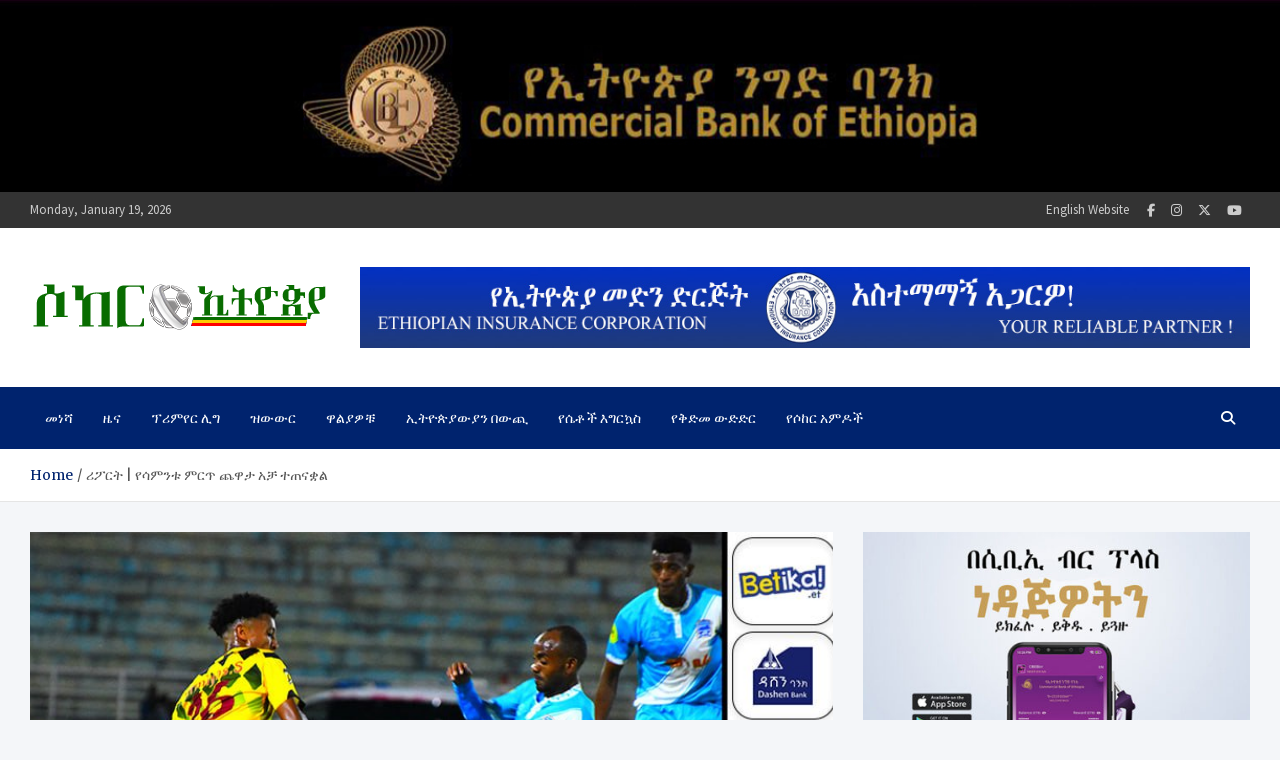

--- FILE ---
content_type: text/html; charset=UTF-8
request_url: https://www.soccerethiopia.net/football/90248/
body_size: 19199
content:
<!doctype html>
<html lang="en-US">
<head>
	<meta charset="UTF-8">
	<meta name="viewport" content="width=device-width, initial-scale=1, shrink-to-fit=no">
	<link rel="profile" href="https://gmpg.org/xfn/11">

	<meta name='robots' content='index, follow, max-image-preview:large, max-snippet:-1, max-video-preview:-1' />

	<!-- This site is optimized with the Yoast SEO plugin v26.5 - https://yoast.com/wordpress/plugins/seo/ -->
	<title>ሪፖርት | የሳምንቱ ምርጥ ጨዋታ አቻ ተጠናቋል - ሶከር ኢትዮጵያ</title>
	<link rel="canonical" href="https://www.soccerethiopia.net/football/90248/" />
	<meta property="og:locale" content="en_US" />
	<meta property="og:type" content="article" />
	<meta property="og:title" content="ሪፖርት | የሳምንቱ ምርጥ ጨዋታ አቻ ተጠናቋል - ሶከር ኢትዮጵያ" />
	<meta property="og:description" content="ብርቱ ፉክክር የተደረገበት እና ለተመልካች እጅግ ማራኪ የነበረው የኢትዮጵያ ቡና እና የባህርዳር ከተማ ጨዋታ 2-2 ተጠናቋል። ምሽት ላይ የሳምንቱ ተጠባቂ መርሐ-ግብር በኢትዮጵያ ቡና እና በባህርዳር ከተማ መካከል ሲደረግ ሁለቱም ቡድኖች&hellip;" />
	<meta property="og:url" content="https://www.soccerethiopia.net/football/90248/" />
	<meta property="og:site_name" content="ሶከር ኢትዮጵያ" />
	<meta property="article:publisher" content="https://facebook.com/soccerethiopia" />
	<meta property="article:published_time" content="2023-10-22T17:23:31+00:00" />
	<meta property="og:image" content="https://www.soccerethiopia.net/wp-content/uploads/2023/10/IMG_20231022_201854_558.jpg" />
	<meta property="og:image:width" content="780" />
	<meta property="og:image:height" content="460" />
	<meta property="og:image:type" content="image/jpeg" />
	<meta name="author" content="ቶማስ ቦጋለ" />
	<meta name="twitter:card" content="summary_large_image" />
	<meta name="twitter:creator" content="@soccerethiopia" />
	<meta name="twitter:site" content="@soccerethiopia" />
	<meta name="twitter:label1" content="Written by" />
	<meta name="twitter:data1" content="ቶማስ ቦጋለ" />
	<script type="application/ld+json" class="yoast-schema-graph">{"@context":"https://schema.org","@graph":[{"@type":"Article","@id":"https://www.soccerethiopia.net/football/90248/#article","isPartOf":{"@id":"https://www.soccerethiopia.net/football/90248/"},"author":{"name":"ቶማስ ቦጋለ","@id":"https://www.soccerethiopia.net/#/schema/person/eed4c0956c1d7b8f201a64b28e18477d"},"headline":"ሪፖርት | የሳምንቱ ምርጥ ጨዋታ አቻ ተጠናቋል","datePublished":"2023-10-22T17:23:31+00:00","mainEntityOfPage":{"@id":"https://www.soccerethiopia.net/football/90248/"},"wordCount":3,"publisher":{"@id":"https://www.soccerethiopia.net/#organization"},"image":{"@id":"https://www.soccerethiopia.net/football/90248/#primaryimage"},"thumbnailUrl":"https://www.soccerethiopia.net/wp-content/uploads/2023/10/IMG_20231022_201854_558.jpg","articleSection":["ሪፖርት","ባህር ዳር ከተማ","ኢትዮጵያ ቡና","ፕሪምየር ሊግ"],"inLanguage":"en-US"},{"@type":"WebPage","@id":"https://www.soccerethiopia.net/football/90248/","url":"https://www.soccerethiopia.net/football/90248/","name":"ሪፖርት | የሳምንቱ ምርጥ ጨዋታ አቻ ተጠናቋል - ሶከር ኢትዮጵያ","isPartOf":{"@id":"https://www.soccerethiopia.net/#website"},"primaryImageOfPage":{"@id":"https://www.soccerethiopia.net/football/90248/#primaryimage"},"image":{"@id":"https://www.soccerethiopia.net/football/90248/#primaryimage"},"thumbnailUrl":"https://www.soccerethiopia.net/wp-content/uploads/2023/10/IMG_20231022_201854_558.jpg","datePublished":"2023-10-22T17:23:31+00:00","breadcrumb":{"@id":"https://www.soccerethiopia.net/football/90248/#breadcrumb"},"inLanguage":"en-US","potentialAction":[{"@type":"ReadAction","target":["https://www.soccerethiopia.net/football/90248/"]}]},{"@type":"ImageObject","inLanguage":"en-US","@id":"https://www.soccerethiopia.net/football/90248/#primaryimage","url":"https://www.soccerethiopia.net/wp-content/uploads/2023/10/IMG_20231022_201854_558.jpg","contentUrl":"https://www.soccerethiopia.net/wp-content/uploads/2023/10/IMG_20231022_201854_558.jpg","width":780,"height":460},{"@type":"BreadcrumbList","@id":"https://www.soccerethiopia.net/football/90248/#breadcrumb","itemListElement":[{"@type":"ListItem","position":1,"name":"Home","item":"https://www.soccerethiopia.net/"},{"@type":"ListItem","position":2,"name":"ሪፖርት | የሳምንቱ ምርጥ ጨዋታ አቻ ተጠናቋል"}]},{"@type":"WebSite","@id":"https://www.soccerethiopia.net/#website","url":"https://www.soccerethiopia.net/","name":"ሶከር ኢትዮጵያ","description":"የኢትዮጵያ እግርኳስ ድምፅ !","publisher":{"@id":"https://www.soccerethiopia.net/#organization"},"potentialAction":[{"@type":"SearchAction","target":{"@type":"EntryPoint","urlTemplate":"https://www.soccerethiopia.net/?s={search_term_string}"},"query-input":{"@type":"PropertyValueSpecification","valueRequired":true,"valueName":"search_term_string"}}],"inLanguage":"en-US"},{"@type":"Organization","@id":"https://www.soccerethiopia.net/#organization","name":"ሶከር ኢትዮጵያ","url":"https://www.soccerethiopia.net/","logo":{"@type":"ImageObject","inLanguage":"en-US","@id":"https://www.soccerethiopia.net/#/schema/logo/image/","url":"https://www.soccerethiopia.net/wp-content/uploads/2023/08/cropped-new-header-2023.png","contentUrl":"https://www.soccerethiopia.net/wp-content/uploads/2023/08/cropped-new-header-2023.png","width":300,"height":91,"caption":"ሶከር ኢትዮጵያ"},"image":{"@id":"https://www.soccerethiopia.net/#/schema/logo/image/"},"sameAs":["https://facebook.com/soccerethiopia","https://x.com/soccerethiopia","https://instagram.com/soccerethiopia"]},{"@type":"Person","@id":"https://www.soccerethiopia.net/#/schema/person/eed4c0956c1d7b8f201a64b28e18477d","name":"ቶማስ ቦጋለ","image":{"@type":"ImageObject","inLanguage":"en-US","@id":"https://www.soccerethiopia.net/#/schema/person/image/","url":"https://secure.gravatar.com/avatar/cb9ce507a575d4645e8864f2c5f470870c17266268685ab82287541d4dcdd9c4?s=96&d=mm&r=g","contentUrl":"https://secure.gravatar.com/avatar/cb9ce507a575d4645e8864f2c5f470870c17266268685ab82287541d4dcdd9c4?s=96&d=mm&r=g","caption":"ቶማስ ቦጋለ"},"url":"https://www.soccerethiopia.net/football/author/thomas/"}]}</script>
	<!-- / Yoast SEO plugin. -->


<link rel='dns-prefetch' href='//fonts.googleapis.com' />
<link rel="alternate" type="application/rss+xml" title="ሶከር ኢትዮጵያ &raquo; Feed" href="https://www.soccerethiopia.net/feed/" />
<link rel="alternate" type="application/rss+xml" title="ሶከር ኢትዮጵያ &raquo; Comments Feed" href="https://www.soccerethiopia.net/comments/feed/" />
<link rel="alternate" type="application/rss+xml" title="ሶከር ኢትዮጵያ &raquo; ሪፖርት | የሳምንቱ ምርጥ ጨዋታ አቻ ተጠናቋል Comments Feed" href="https://www.soccerethiopia.net/football/90248/feed/" />
<link rel="alternate" title="oEmbed (JSON)" type="application/json+oembed" href="https://www.soccerethiopia.net/wp-json/oembed/1.0/embed?url=https%3A%2F%2Fwww.soccerethiopia.net%2Ffootball%2F90248%2F" />
<link rel="alternate" title="oEmbed (XML)" type="text/xml+oembed" href="https://www.soccerethiopia.net/wp-json/oembed/1.0/embed?url=https%3A%2F%2Fwww.soccerethiopia.net%2Ffootball%2F90248%2F&#038;format=xml" />
<style id='wp-img-auto-sizes-contain-inline-css' type='text/css'>
img:is([sizes=auto i],[sizes^="auto," i]){contain-intrinsic-size:3000px 1500px}
/*# sourceURL=wp-img-auto-sizes-contain-inline-css */
</style>
<style id='wp-emoji-styles-inline-css' type='text/css'>

	img.wp-smiley, img.emoji {
		display: inline !important;
		border: none !important;
		box-shadow: none !important;
		height: 1em !important;
		width: 1em !important;
		margin: 0 0.07em !important;
		vertical-align: -0.1em !important;
		background: none !important;
		padding: 0 !important;
	}
/*# sourceURL=wp-emoji-styles-inline-css */
</style>
<style id='wp-block-library-inline-css' type='text/css'>
:root{--wp-block-synced-color:#7a00df;--wp-block-synced-color--rgb:122,0,223;--wp-bound-block-color:var(--wp-block-synced-color);--wp-editor-canvas-background:#ddd;--wp-admin-theme-color:#007cba;--wp-admin-theme-color--rgb:0,124,186;--wp-admin-theme-color-darker-10:#006ba1;--wp-admin-theme-color-darker-10--rgb:0,107,160.5;--wp-admin-theme-color-darker-20:#005a87;--wp-admin-theme-color-darker-20--rgb:0,90,135;--wp-admin-border-width-focus:2px}@media (min-resolution:192dpi){:root{--wp-admin-border-width-focus:1.5px}}.wp-element-button{cursor:pointer}:root .has-very-light-gray-background-color{background-color:#eee}:root .has-very-dark-gray-background-color{background-color:#313131}:root .has-very-light-gray-color{color:#eee}:root .has-very-dark-gray-color{color:#313131}:root .has-vivid-green-cyan-to-vivid-cyan-blue-gradient-background{background:linear-gradient(135deg,#00d084,#0693e3)}:root .has-purple-crush-gradient-background{background:linear-gradient(135deg,#34e2e4,#4721fb 50%,#ab1dfe)}:root .has-hazy-dawn-gradient-background{background:linear-gradient(135deg,#faaca8,#dad0ec)}:root .has-subdued-olive-gradient-background{background:linear-gradient(135deg,#fafae1,#67a671)}:root .has-atomic-cream-gradient-background{background:linear-gradient(135deg,#fdd79a,#004a59)}:root .has-nightshade-gradient-background{background:linear-gradient(135deg,#330968,#31cdcf)}:root .has-midnight-gradient-background{background:linear-gradient(135deg,#020381,#2874fc)}:root{--wp--preset--font-size--normal:16px;--wp--preset--font-size--huge:42px}.has-regular-font-size{font-size:1em}.has-larger-font-size{font-size:2.625em}.has-normal-font-size{font-size:var(--wp--preset--font-size--normal)}.has-huge-font-size{font-size:var(--wp--preset--font-size--huge)}.has-text-align-center{text-align:center}.has-text-align-left{text-align:left}.has-text-align-right{text-align:right}.has-fit-text{white-space:nowrap!important}#end-resizable-editor-section{display:none}.aligncenter{clear:both}.items-justified-left{justify-content:flex-start}.items-justified-center{justify-content:center}.items-justified-right{justify-content:flex-end}.items-justified-space-between{justify-content:space-between}.screen-reader-text{border:0;clip-path:inset(50%);height:1px;margin:-1px;overflow:hidden;padding:0;position:absolute;width:1px;word-wrap:normal!important}.screen-reader-text:focus{background-color:#ddd;clip-path:none;color:#444;display:block;font-size:1em;height:auto;left:5px;line-height:normal;padding:15px 23px 14px;text-decoration:none;top:5px;width:auto;z-index:100000}html :where(.has-border-color){border-style:solid}html :where([style*=border-top-color]){border-top-style:solid}html :where([style*=border-right-color]){border-right-style:solid}html :where([style*=border-bottom-color]){border-bottom-style:solid}html :where([style*=border-left-color]){border-left-style:solid}html :where([style*=border-width]){border-style:solid}html :where([style*=border-top-width]){border-top-style:solid}html :where([style*=border-right-width]){border-right-style:solid}html :where([style*=border-bottom-width]){border-bottom-style:solid}html :where([style*=border-left-width]){border-left-style:solid}html :where(img[class*=wp-image-]){height:auto;max-width:100%}:where(figure){margin:0 0 1em}html :where(.is-position-sticky){--wp-admin--admin-bar--position-offset:var(--wp-admin--admin-bar--height,0px)}@media screen and (max-width:600px){html :where(.is-position-sticky){--wp-admin--admin-bar--position-offset:0px}}

/*# sourceURL=wp-block-library-inline-css */
</style><style id='global-styles-inline-css' type='text/css'>
:root{--wp--preset--aspect-ratio--square: 1;--wp--preset--aspect-ratio--4-3: 4/3;--wp--preset--aspect-ratio--3-4: 3/4;--wp--preset--aspect-ratio--3-2: 3/2;--wp--preset--aspect-ratio--2-3: 2/3;--wp--preset--aspect-ratio--16-9: 16/9;--wp--preset--aspect-ratio--9-16: 9/16;--wp--preset--color--black: #000000;--wp--preset--color--cyan-bluish-gray: #abb8c3;--wp--preset--color--white: #ffffff;--wp--preset--color--pale-pink: #f78da7;--wp--preset--color--vivid-red: #cf2e2e;--wp--preset--color--luminous-vivid-orange: #ff6900;--wp--preset--color--luminous-vivid-amber: #fcb900;--wp--preset--color--light-green-cyan: #7bdcb5;--wp--preset--color--vivid-green-cyan: #00d084;--wp--preset--color--pale-cyan-blue: #8ed1fc;--wp--preset--color--vivid-cyan-blue: #0693e3;--wp--preset--color--vivid-purple: #9b51e0;--wp--preset--gradient--vivid-cyan-blue-to-vivid-purple: linear-gradient(135deg,rgb(6,147,227) 0%,rgb(155,81,224) 100%);--wp--preset--gradient--light-green-cyan-to-vivid-green-cyan: linear-gradient(135deg,rgb(122,220,180) 0%,rgb(0,208,130) 100%);--wp--preset--gradient--luminous-vivid-amber-to-luminous-vivid-orange: linear-gradient(135deg,rgb(252,185,0) 0%,rgb(255,105,0) 100%);--wp--preset--gradient--luminous-vivid-orange-to-vivid-red: linear-gradient(135deg,rgb(255,105,0) 0%,rgb(207,46,46) 100%);--wp--preset--gradient--very-light-gray-to-cyan-bluish-gray: linear-gradient(135deg,rgb(238,238,238) 0%,rgb(169,184,195) 100%);--wp--preset--gradient--cool-to-warm-spectrum: linear-gradient(135deg,rgb(74,234,220) 0%,rgb(151,120,209) 20%,rgb(207,42,186) 40%,rgb(238,44,130) 60%,rgb(251,105,98) 80%,rgb(254,248,76) 100%);--wp--preset--gradient--blush-light-purple: linear-gradient(135deg,rgb(255,206,236) 0%,rgb(152,150,240) 100%);--wp--preset--gradient--blush-bordeaux: linear-gradient(135deg,rgb(254,205,165) 0%,rgb(254,45,45) 50%,rgb(107,0,62) 100%);--wp--preset--gradient--luminous-dusk: linear-gradient(135deg,rgb(255,203,112) 0%,rgb(199,81,192) 50%,rgb(65,88,208) 100%);--wp--preset--gradient--pale-ocean: linear-gradient(135deg,rgb(255,245,203) 0%,rgb(182,227,212) 50%,rgb(51,167,181) 100%);--wp--preset--gradient--electric-grass: linear-gradient(135deg,rgb(202,248,128) 0%,rgb(113,206,126) 100%);--wp--preset--gradient--midnight: linear-gradient(135deg,rgb(2,3,129) 0%,rgb(40,116,252) 100%);--wp--preset--font-size--small: 13px;--wp--preset--font-size--medium: 20px;--wp--preset--font-size--large: 36px;--wp--preset--font-size--x-large: 42px;--wp--preset--spacing--20: 0.44rem;--wp--preset--spacing--30: 0.67rem;--wp--preset--spacing--40: 1rem;--wp--preset--spacing--50: 1.5rem;--wp--preset--spacing--60: 2.25rem;--wp--preset--spacing--70: 3.38rem;--wp--preset--spacing--80: 5.06rem;--wp--preset--shadow--natural: 6px 6px 9px rgba(0, 0, 0, 0.2);--wp--preset--shadow--deep: 12px 12px 50px rgba(0, 0, 0, 0.4);--wp--preset--shadow--sharp: 6px 6px 0px rgba(0, 0, 0, 0.2);--wp--preset--shadow--outlined: 6px 6px 0px -3px rgb(255, 255, 255), 6px 6px rgb(0, 0, 0);--wp--preset--shadow--crisp: 6px 6px 0px rgb(0, 0, 0);}:where(.is-layout-flex){gap: 0.5em;}:where(.is-layout-grid){gap: 0.5em;}body .is-layout-flex{display: flex;}.is-layout-flex{flex-wrap: wrap;align-items: center;}.is-layout-flex > :is(*, div){margin: 0;}body .is-layout-grid{display: grid;}.is-layout-grid > :is(*, div){margin: 0;}:where(.wp-block-columns.is-layout-flex){gap: 2em;}:where(.wp-block-columns.is-layout-grid){gap: 2em;}:where(.wp-block-post-template.is-layout-flex){gap: 1.25em;}:where(.wp-block-post-template.is-layout-grid){gap: 1.25em;}.has-black-color{color: var(--wp--preset--color--black) !important;}.has-cyan-bluish-gray-color{color: var(--wp--preset--color--cyan-bluish-gray) !important;}.has-white-color{color: var(--wp--preset--color--white) !important;}.has-pale-pink-color{color: var(--wp--preset--color--pale-pink) !important;}.has-vivid-red-color{color: var(--wp--preset--color--vivid-red) !important;}.has-luminous-vivid-orange-color{color: var(--wp--preset--color--luminous-vivid-orange) !important;}.has-luminous-vivid-amber-color{color: var(--wp--preset--color--luminous-vivid-amber) !important;}.has-light-green-cyan-color{color: var(--wp--preset--color--light-green-cyan) !important;}.has-vivid-green-cyan-color{color: var(--wp--preset--color--vivid-green-cyan) !important;}.has-pale-cyan-blue-color{color: var(--wp--preset--color--pale-cyan-blue) !important;}.has-vivid-cyan-blue-color{color: var(--wp--preset--color--vivid-cyan-blue) !important;}.has-vivid-purple-color{color: var(--wp--preset--color--vivid-purple) !important;}.has-black-background-color{background-color: var(--wp--preset--color--black) !important;}.has-cyan-bluish-gray-background-color{background-color: var(--wp--preset--color--cyan-bluish-gray) !important;}.has-white-background-color{background-color: var(--wp--preset--color--white) !important;}.has-pale-pink-background-color{background-color: var(--wp--preset--color--pale-pink) !important;}.has-vivid-red-background-color{background-color: var(--wp--preset--color--vivid-red) !important;}.has-luminous-vivid-orange-background-color{background-color: var(--wp--preset--color--luminous-vivid-orange) !important;}.has-luminous-vivid-amber-background-color{background-color: var(--wp--preset--color--luminous-vivid-amber) !important;}.has-light-green-cyan-background-color{background-color: var(--wp--preset--color--light-green-cyan) !important;}.has-vivid-green-cyan-background-color{background-color: var(--wp--preset--color--vivid-green-cyan) !important;}.has-pale-cyan-blue-background-color{background-color: var(--wp--preset--color--pale-cyan-blue) !important;}.has-vivid-cyan-blue-background-color{background-color: var(--wp--preset--color--vivid-cyan-blue) !important;}.has-vivid-purple-background-color{background-color: var(--wp--preset--color--vivid-purple) !important;}.has-black-border-color{border-color: var(--wp--preset--color--black) !important;}.has-cyan-bluish-gray-border-color{border-color: var(--wp--preset--color--cyan-bluish-gray) !important;}.has-white-border-color{border-color: var(--wp--preset--color--white) !important;}.has-pale-pink-border-color{border-color: var(--wp--preset--color--pale-pink) !important;}.has-vivid-red-border-color{border-color: var(--wp--preset--color--vivid-red) !important;}.has-luminous-vivid-orange-border-color{border-color: var(--wp--preset--color--luminous-vivid-orange) !important;}.has-luminous-vivid-amber-border-color{border-color: var(--wp--preset--color--luminous-vivid-amber) !important;}.has-light-green-cyan-border-color{border-color: var(--wp--preset--color--light-green-cyan) !important;}.has-vivid-green-cyan-border-color{border-color: var(--wp--preset--color--vivid-green-cyan) !important;}.has-pale-cyan-blue-border-color{border-color: var(--wp--preset--color--pale-cyan-blue) !important;}.has-vivid-cyan-blue-border-color{border-color: var(--wp--preset--color--vivid-cyan-blue) !important;}.has-vivid-purple-border-color{border-color: var(--wp--preset--color--vivid-purple) !important;}.has-vivid-cyan-blue-to-vivid-purple-gradient-background{background: var(--wp--preset--gradient--vivid-cyan-blue-to-vivid-purple) !important;}.has-light-green-cyan-to-vivid-green-cyan-gradient-background{background: var(--wp--preset--gradient--light-green-cyan-to-vivid-green-cyan) !important;}.has-luminous-vivid-amber-to-luminous-vivid-orange-gradient-background{background: var(--wp--preset--gradient--luminous-vivid-amber-to-luminous-vivid-orange) !important;}.has-luminous-vivid-orange-to-vivid-red-gradient-background{background: var(--wp--preset--gradient--luminous-vivid-orange-to-vivid-red) !important;}.has-very-light-gray-to-cyan-bluish-gray-gradient-background{background: var(--wp--preset--gradient--very-light-gray-to-cyan-bluish-gray) !important;}.has-cool-to-warm-spectrum-gradient-background{background: var(--wp--preset--gradient--cool-to-warm-spectrum) !important;}.has-blush-light-purple-gradient-background{background: var(--wp--preset--gradient--blush-light-purple) !important;}.has-blush-bordeaux-gradient-background{background: var(--wp--preset--gradient--blush-bordeaux) !important;}.has-luminous-dusk-gradient-background{background: var(--wp--preset--gradient--luminous-dusk) !important;}.has-pale-ocean-gradient-background{background: var(--wp--preset--gradient--pale-ocean) !important;}.has-electric-grass-gradient-background{background: var(--wp--preset--gradient--electric-grass) !important;}.has-midnight-gradient-background{background: var(--wp--preset--gradient--midnight) !important;}.has-small-font-size{font-size: var(--wp--preset--font-size--small) !important;}.has-medium-font-size{font-size: var(--wp--preset--font-size--medium) !important;}.has-large-font-size{font-size: var(--wp--preset--font-size--large) !important;}.has-x-large-font-size{font-size: var(--wp--preset--font-size--x-large) !important;}
/*# sourceURL=global-styles-inline-css */
</style>

<style id='classic-theme-styles-inline-css' type='text/css'>
/*! This file is auto-generated */
.wp-block-button__link{color:#fff;background-color:#32373c;border-radius:9999px;box-shadow:none;text-decoration:none;padding:calc(.667em + 2px) calc(1.333em + 2px);font-size:1.125em}.wp-block-file__button{background:#32373c;color:#fff;text-decoration:none}
/*# sourceURL=/wp-includes/css/classic-themes.min.css */
</style>
<link rel='stylesheet' id='bootstrap-style-css' href='https://www.soccerethiopia.net/wp-content/themes/meta-news/assets/library/bootstrap/css/bootstrap.min.css?ver=4.0.0' type='text/css' media='all' />
<link rel='stylesheet' id='font-awesome-style-css' href='https://www.soccerethiopia.net/wp-content/themes/meta-news/assets/library/font-awesome/css/all.min.css?ver=6.9' type='text/css' media='all' />
<link rel='stylesheet' id='meta-news-google-fonts-css' href='//fonts.googleapis.com/css2?family=Merriweather:ital,wght@0,300;0,400;0,700;1,300;1,400;1,700&#038;family=Source+Sans+Pro:ital,wght@0,300;0,400;0,700;1,300;1,400;1,700&#038;display=swap' type='text/css' media='all' />
<link rel='stylesheet' id='meta-news-style-css' href='https://www.soccerethiopia.net/wp-content/themes/meta-news/style.css?ver=6.9' type='text/css' media='all' />
<script type="text/javascript" src="https://www.soccerethiopia.net/wp-includes/js/jquery/jquery.min.js?ver=3.7.1" id="jquery-core-js"></script>
<script type="text/javascript" src="https://www.soccerethiopia.net/wp-includes/js/jquery/jquery-migrate.min.js?ver=3.4.1" id="jquery-migrate-js"></script>
<link rel="https://api.w.org/" href="https://www.soccerethiopia.net/wp-json/" /><link rel="alternate" title="JSON" type="application/json" href="https://www.soccerethiopia.net/wp-json/wp/v2/posts/90248" /><link rel="EditURI" type="application/rsd+xml" title="RSD" href="https://www.soccerethiopia.net/xmlrpc.php?rsd" />
<meta name="generator" content="WordPress 6.9" />
<link rel='shortlink' href='https://www.soccerethiopia.net/?p=90248' />
<link rel='dns-prefetch' href='https://i0.wp.com/'><link rel='preconnect' href='https://i0.wp.com/' crossorigin><link rel='dns-prefetch' href='https://i1.wp.com/'><link rel='preconnect' href='https://i1.wp.com/' crossorigin><link rel='dns-prefetch' href='https://i2.wp.com/'><link rel='preconnect' href='https://i2.wp.com/' crossorigin><link rel='dns-prefetch' href='https://i3.wp.com/'><link rel='preconnect' href='https://i3.wp.com/' crossorigin><link rel="pingback" href="https://www.soccerethiopia.net/xmlrpc.php">		<style type="text/css">
					.site-title,
			.site-description {
				position: absolute;
				clip: rect(1px, 1px, 1px, 1px);
			}
				</style>
		<link rel="icon" href="https://www.soccerethiopia.net/wp-content/uploads/2023/08/New-Logo-150x150-1-150x120.png" sizes="32x32" />
<link rel="icon" href="https://www.soccerethiopia.net/wp-content/uploads/2023/08/New-Logo-150x150-1.png" sizes="192x192" />
<link rel="apple-touch-icon" href="https://www.soccerethiopia.net/wp-content/uploads/2023/08/New-Logo-150x150-1.png" />
<meta name="msapplication-TileImage" content="https://www.soccerethiopia.net/wp-content/uploads/2023/08/New-Logo-150x150-1.png" />
</head>

<body class="wp-singular post-template-default single single-post postid-90248 single-format-standard wp-custom-logo wp-theme-meta-news theme-body group-blog header-image">

<div id="page" class="site">
	<a class="skip-link screen-reader-text" href="#content">Skip to content</a>
	<div id="wp-custom-header" class="wp-custom-header"><img src="https://www.soccerethiopia.net/wp-content/uploads/2025/02/CBE-900.jpg" width="1200" height="180" alt="" srcset="https://www.soccerethiopia.net/wp-content/uploads/2025/02/CBE-900.jpg 1200w, https://www.soccerethiopia.net/wp-content/uploads/2025/02/CBE-900-780x117.jpg 780w, https://www.soccerethiopia.net/wp-content/uploads/2025/02/CBE-900-768x115.jpg 768w" sizes="(max-width: 1200px) 100vw, 1200px" decoding="async" fetchpriority="high" /></div>
	<header id="masthead" class="site-header">
					<div class="info-bar infobar-links-on">
				<div class="container">
					<div class="info-bar-wrap">
					<div class="row gutter-10">
						<div class="col-12 col-sm contact-section">
							<ul><li class="date">Monday, January 19, 2026</li></ul>
						</div><!-- .contact-section -->

													<div class="col-sm-auto social-profiles order-md-3">
								<button class="infobar-social-profiles-toggle">Responsive Menu</button>
										<ul>
			<li><a target="_blank" rel="noopener noreferrer" class="fab fa-facebook-f" href="https://facebook.com/soccerethiopia" title="Facebook"></a></li><li><a target="_blank" rel="noopener noreferrer" class="fab fa-instagram" href="https://instagram.com/soccerethiopia" title="Instagram"></a></li><li><a target="_blank" rel="noopener noreferrer" class="fab fa-x-twitter" href="https://twitter.com/soccerethiopia" title="Twitter"></a></li><li><a target="_blank" rel="noopener noreferrer" class="fab fa-youtube" href="https://www.youtube.com/channel/soccerethiopia_official" title="Youtube"></a></li>		</ul>
								</div><!-- .social-profile -->
													<div class="col-sm-auto infobar-links order-md-2">
								<button class="infobar-links-menu-toggle">Responsive Menu</button>
								<ul class="clearfix"><li id="menu-item-226" class="menu-item menu-item-type-custom menu-item-object-custom menu-item-226"><a target="_blank" href="https://soccer.et">English Website</a></li>
</ul>							</div><!-- .infobar-links -->
											</div><!-- .row -->
					</div><!-- .info-bar-wrap -->
          		</div><!-- .container -->
        	</div><!-- .infobar -->
        		<div class="navbar-head" >
			<div class="container">
				<div class="navbar-head-inner">
					<div class="site-branding text-center">
						<a href="https://www.soccerethiopia.net/" class="custom-logo-link" rel="home"><img width="300" height="91" src="https://www.soccerethiopia.net/wp-content/uploads/2023/08/cropped-new-header-2023.png" class="custom-logo" alt="ሶከር ኢትዮጵያ" decoding="async" /></a>						<div class="site-title-wrap">
															<h2 class="site-title"><a href="https://www.soccerethiopia.net/" rel="home">ሶከር ኢትዮጵያ</a></h2>
																<p class="site-description">የኢትዮጵያ እግርኳስ ድምፅ !</p>
													</div><!-- .site-title-wrap -->
					</div><!-- .site-branding .navbar-brand -->
											<div class="navbar-ad-section">
														<img class="img-fluid" src="https://www.soccerethiopia.net/wp-content/uploads/2024/07/eic-2.jpg" alt="Banner Add">
													</div><!-- .navbar-ad-section -->
									</div><!-- .row -->
			</div><!-- .container -->
		</div><!-- .navbar-head -->
		<nav class="navbar">
			<div class="container">
				<div class="navigation-icons-wrap">
					<button class="navbar-toggler menu-toggle" type="button" data-toggle="collapse" data-target="#navbarCollapse" aria-controls="navbarCollapse" aria-expanded="false" aria-label="Toggle navigation"></button>
					<a href="#" class="search-modal-toggle" data-toggle="modal" data-target="#search-modal"><i class="fas fa-search"></i></a>
				</div><!-- .navigation-icons-wrap -->
			</div><!-- .container -->
			<div class="navbar-inner">
				<div class="container">
					<div class="navigation-wrap">
						<div class="navbar-main">
							<div class="collapse navbar-collapse" id="navbarCollapse">
								<div id="site-navigation" class="main-navigation" role="navigation">
									<ul class="nav-menu navbar-nav"><li id="menu-item-89038" class="menu-item menu-item-type-custom menu-item-object-custom menu-item-89038"><a href="https://soccerethiopia.net">መነሻ</a></li>
<li id="menu-item-89039" class="menu-item menu-item-type-taxonomy menu-item-object-category menu-item-89039"><a href="https://www.soccerethiopia.net/football/category/news/">ዜና</a></li>
<li id="menu-item-89040" class="menu-item menu-item-type-taxonomy menu-item-object-category current-post-ancestor current-menu-parent current-post-parent menu-item-89040"><a href="https://www.soccerethiopia.net/football/category/competitions/premier-league/">ፕሪምየር ሊግ</a></li>
<li id="menu-item-89041" class="menu-item menu-item-type-taxonomy menu-item-object-category menu-item-89041"><a href="https://www.soccerethiopia.net/football/category/news/football-transfers/">ዝውውር</a></li>
<li id="menu-item-89042" class="menu-item menu-item-type-taxonomy menu-item-object-category menu-item-89042"><a href="https://www.soccerethiopia.net/football/category/national-team/walias-ethiopian-national-team/">ዋልያዎቹ</a></li>
<li id="menu-item-89043" class="menu-item menu-item-type-taxonomy menu-item-object-category menu-item-89043"><a href="https://www.soccerethiopia.net/football/category/news/%e1%8a%a2%e1%89%b5%e1%8b%ae%e1%8c%b5%e1%8b%ab%e1%8b%8d%e1%8b%ab%e1%8a%95-%e1%89%a0%e1%8b%8d%e1%8c%aa/">ኢትዮጵያውያን በውጪ</a></li>
<li id="menu-item-89044" class="menu-item menu-item-type-taxonomy menu-item-object-category menu-item-89044"><a href="https://www.soccerethiopia.net/football/category/womens-football/">የሴቶች እግርኳስ</a></li>
<li id="menu-item-89045" class="menu-item menu-item-type-taxonomy menu-item-object-category menu-item-89045"><a href="https://www.soccerethiopia.net/football/category/pre-season/">የቅድመ ውድድር</a></li>
<li id="menu-item-89046" class="menu-item menu-item-type-taxonomy menu-item-object-category menu-item-89046"><a href="https://www.soccerethiopia.net/football/category/columns/">የሶከር አምዶች</a></li>
</ul>								</div><!-- #site-navigation .main-navigation -->
							</div><!-- .navbar-collapse -->
						</div><!-- .navbar-main -->
						<div class="navbar-right">
							<div class="navbar-element-item navbar-search">
								<a href="#" class="search-modal-toggle" data-toggle="modal" data-target="#search-modal"><i class="fas fa-search"></i></a>
							</div><!-- .navbar-element-item .navbar-search -->
						</div><!-- .navbar-right -->
					</div><!-- .navigation-wrap -->
				</div><!-- .container -->
			</div><!-- .navbar-inner -->
		</nav><!-- .navbar -->

		
		
					<div id="breadcrumb">
				<div class="container">
					<div role="navigation" aria-label="Breadcrumbs" class="breadcrumb-trail breadcrumbs" itemprop="breadcrumb"><ul class="trail-items" itemscope itemtype="http://schema.org/BreadcrumbList"><meta name="numberOfItems" content="2" /><meta name="itemListOrder" content="Ascending" /><li itemprop="itemListElement" itemscope itemtype="http://schema.org/ListItem" class="trail-item trail-begin"><a href="https://www.soccerethiopia.net/" rel="home" itemprop="item"><span itemprop="name">Home</span></a><meta itemprop="position" content="1" /></li><li itemprop="itemListElement" itemscope itemtype="http://schema.org/ListItem" class="trail-item trail-end"><span itemprop="name">ሪፖርት | የሳምንቱ ምርጥ ጨዋታ አቻ ተጠናቋል</span><meta itemprop="position" content="2" /></li></ul></div>				</div>
			</div><!-- .breadcrumb -->
			</header><!-- #masthead -->
	<div id="content" class="site-content ">
					<div class="container">
				<div class="row justify-content-center site-content-row">
		<div id="primary" class="col-lg-8 content-area sticky-column-bottom">	<div class="column-inner">
		<main id="main" class="site-main">

				<div class="post-90248 post type-post status-publish format-standard has-post-thumbnail hentry category-match-report category-bahir-dar-ketema category-ethiopia-bunna category-premier-league">

		
					<figure class="post-featured-image page-single-featured-image post-img-wrap">
						<div class="a-post-img">
							<img width="780" height="460" src="https://www.soccerethiopia.net/wp-content/uploads/2023/10/IMG_20231022_201854_558.jpg" class="post-img wp-post-image" alt="ሪፖርት | የሳምንቱ ምርጥ ጨዋታ አቻ ተጠናቋል" title="ሪፖርት | የሳምንቱ ምርጥ ጨዋታ አቻ ተጠናቋል" decoding="async" srcset="https://www.soccerethiopia.net/wp-content/uploads/2023/10/IMG_20231022_201854_558.jpg 780w, https://www.soccerethiopia.net/wp-content/uploads/2023/10/IMG_20231022_201854_558-768x453.jpg 768w" sizes="(max-width: 780px) 100vw, 780px" />						</div>
											</figure><!-- .post-featured-image .page-single-featured-image .post-img-wrap -->

				
			
					<header class="entry-header">
									<div class="entry-meta category-meta">
						<div class="cat-links"><a href="https://www.soccerethiopia.net/football/category/competitions/premier-league/match-report/" rel="category tag">ሪፖርት</a> <a href="https://www.soccerethiopia.net/football/category/clubs/bahir-dar-ketema/" rel="category tag">ባህር ዳር ከተማ</a> <a href="https://www.soccerethiopia.net/football/category/clubs/ethiopia-bunna/" rel="category tag">ኢትዮጵያ ቡና</a> <a href="https://www.soccerethiopia.net/football/category/competitions/premier-league/" rel="category tag">ፕሪምየር ሊግ</a></div>
					</div><!-- .entry-meta -->
								<h1 class="entry-title">ሪፖርት | የሳምንቱ ምርጥ ጨዋታ አቻ ተጠናቋል</h1>
									<div class="entry-meta">
						<div class="date"><a href="https://www.soccerethiopia.net/football/90248/" title="ሪፖርት | የሳምንቱ ምርጥ ጨዋታ አቻ ተጠናቋል">October 22, 2023</a> </div> <div class="by-author vcard author"><a href="https://www.soccerethiopia.net/football/author/thomas/">ቶማስ ቦጋለ</a> </div>					</div><!-- .entry-meta -->
								</header>
				<div class="entry-content">
			<p><em>ብርቱ ፉክክር የተደረገበት እና ለተመልካች እጅግ ማራኪ የነበረው የኢትዮጵያ ቡና እና የባህርዳር ከተማ ጨዋታ 2-2 ተጠናቋል።</em></p>
<p>ምሽት ላይ የሳምንቱ ተጠባቂ መርሐ-ግብር በኢትዮጵያ ቡና እና በባህርዳር ከተማ መካከል ሲደረግ ሁለቱም ቡድኖች ባለፈው ሳምንት የቀረቡበትን አሰላለፍ ሳይለውጡ ለጨዋታው ቀርበዋል።</p>
<p><img decoding="async" class="aligncenter size-full wp-image-87035" src="https://soccerethiopia.net/wp-content/uploads/2023/04/Gofere-900x110-1.jpg" alt="" width="900" height="110" srcset="https://www.soccerethiopia.net/wp-content/uploads/2023/04/Gofere-900x110-1.jpg 900w, https://www.soccerethiopia.net/wp-content/uploads/2023/04/Gofere-900x110-1-780x95.jpg 780w, https://www.soccerethiopia.net/wp-content/uploads/2023/04/Gofere-900x110-1-768x94.jpg 768w" sizes="(max-width: 900px) 100vw, 900px" /><br />
ቀዝቃዛ በነበረው የመጀመሪያ አጋማሽ የመጀመሪያ ደቂቃዎች ቡናማዎቹ በቁጥር በዝተው ወደ ተጋጣሚ የግብ ክልል በመግባት የግብ ዕድሎችን ለመፍጠር ጥረት ሲያደርጉ ጠንካራ የተከላካይ መስመር ያላቸው የጣና ሞገዶቹ ለቡናማዎቹ የማጥቃት እንቅስቃሴ ፈተና ቢሆኑም በሚቆራረጡ ቅብብሎች ተደራጅተው ከራሳቸው የግብ ክልል ለመውጣት ተቸግረዋል። ሆኖም የጨዋታው የመጀመሪያ ሙከራ 5ኛው ደቂቃ ላይ በኢትዮጵያ ቡናዎች አማካኝነት ሲደረግ በፍቃዱ ዓለማየሁ ከሳጥን ውጪ ያደረገውን ሙከራ ግብ ጠባቂው ፔፔ ሰይዶ መልሶበታል።</p>
<p><img loading="lazy" decoding="async" class="alignnone size-medium wp-image-90249" src="https://www.soccerethiopia.net/wp-content/uploads/2023/10/IMG_20231022_201850_884-704x460.jpg" alt="" width="704" height="460" srcset="https://www.soccerethiopia.net/wp-content/uploads/2023/10/IMG_20231022_201850_884-704x460.jpg 704w, https://www.soccerethiopia.net/wp-content/uploads/2023/10/IMG_20231022_201850_884-768x502.jpg 768w, https://www.soccerethiopia.net/wp-content/uploads/2023/10/IMG_20231022_201850_884.jpg 900w" sizes="auto, (max-width: 704px) 100vw, 704px" /></p>
<p>የተጠበቀውን ያህል የግብ ዕድሎች ባልተፈጠሩባቸው ቀጣይ ደቂቃዎች በሁለቱም በኩል ተጠቃሽ የማጥቃት እንቅስቃሴ ያልተረጉባቸው ነበሩ። ሆኖም ቡናማዎቹ በፈጣን የማጥቃት ሽግግር የግብ ዕድል አግኝተው 19ኛው ደቂቃ ላይ በፍቃዱ ዓለማየሁ ያደረገውን ጥሩ ሙከራ መሳይ አገኘሁ እና ያሬድ ባዬህ ተደርበው መልሰውታል።</p>
<p>ከወትሮው በተለየ አስፈሪ የማጥቃት እንቅስቃሴያቸውን ባጡት ባህርዳሮች በኩል 20ኛው ደቂቃ ላይ ሀብታሙ ታደሠ ከሳጥን ውጪ ያደረገው ዒላማውን ያልጠበቀ ሙከራ የመጀመሪያው የተሻለ ሙከራቸው ነበር። ሜዳ ላይ በተጫዋቾች መካከል ሲደረጉ የነበሩ  ጉሽሚያዎችም ጨዋታው በተደጋጋሚ እንዲቆም እና የሁለቱም ቡድኖች በማጥቃት እንቅስቃሴያቸው እንዲቀዛቀዙ ምክንያት ነበር።</p>
<p><img loading="lazy" decoding="async" class="alignnone size-medium wp-image-90250" src="https://www.soccerethiopia.net/wp-content/uploads/2023/10/IMG_20231022_201850_456-704x460.jpg" alt="" width="704" height="460" srcset="https://www.soccerethiopia.net/wp-content/uploads/2023/10/IMG_20231022_201850_456-704x460.jpg 704w, https://www.soccerethiopia.net/wp-content/uploads/2023/10/IMG_20231022_201850_456-768x502.jpg 768w, https://www.soccerethiopia.net/wp-content/uploads/2023/10/IMG_20231022_201850_456.jpg 900w" sizes="auto, (max-width: 704px) 100vw, 704px" /></p>
<p>ድራማዊ ክስተት በታየባቸው የአጋማሹ የመጨረሻ አምስት ደቂቃዎች በሁለቱም በኩል ብርቱ ፉክክር ሲደረግባቸው አጋማሹ ሊጠናቀቅ በተጨመሩ 2 ደቂቃዎች ውስጥ ሁለት ግቦች ተቆጥረዋል። በቅድሚያም የጭማሪው የመጀመሪያ ደቂቃ ላይ ብሩክ በየነ ከቅጣት ምት ያሻገረለትን ኳስ ከተከላካዮች ሾልኮ የወጣው ጫላ ተሽታ በግንባሩ በመግጨት አስቆጥሮት ቡናማዎቹን መሪ ሲያደርግ ኳሱን ከመሃል ሜዳ የጀመሩት ባህርዳሮች ያንኑ ኳስ በጥቂት ንክኪዎች በማስቆጠር ምላሽ ሰጥተዋል። ግቡንም ፍጹም ጥላሁን ከቀኝ መስመር ከሳጥን አጠገብ ያሻገረለትን ኳስ ያገኘው ቸርነት ጉግሣ አስቆጥሮታል።</p>
<p>ከዕረፍት መልስ ጨዋታው እጅግ ተሻሽሎ ሲቀጥል በመጀመሪያዎቹ ደቂቃዎች በከፍተኛ የጨዋታ ግለት የማጥቃት እንቅስቃሴ ያደረጉት ኢትዮጵያ ቡናዎች 47ኛው ደቂቃ ላይ  ጨዋታውን በድጋሚ መምራት ጀምረዋል። ግቡንም ከቀኝ መስመራቸው የተሻገረውን ኳስ ከሳጥኑ የግራ ክፍል ላይ የነበረው ካኮዛ ዴሪክ ወደ ውስጥ ሲመልሰው ያገኘው ብሩክ በየነ ኳሱ የላይኛውን አንግል ገጭቶ ግብ እንዲሆን አድርጎታል። ግቡ በተቆጠረበት ቅጽበት የባህርዳር ከተማ ተጫዋቾች ኳሱ ከመስመር ወጥቶ ነበር በማለት ከፍተኛ ቅሬታ አሰምተዋል። ቡናማዎቹ በሁለት ደቂቃዎች ልዩነትም ንጹህ የግብ ዕድል ፈጥረው ጫላ ተሺታ ሳይጠቀምበት ቀርቷል።</p>
<p><img loading="lazy" decoding="async" class="alignnone size-medium wp-image-90251" src="https://www.soccerethiopia.net/wp-content/uploads/2023/10/IMG_20231022_201850_000-704x460.jpg" alt="" width="704" height="460" srcset="https://www.soccerethiopia.net/wp-content/uploads/2023/10/IMG_20231022_201850_000-704x460.jpg 704w, https://www.soccerethiopia.net/wp-content/uploads/2023/10/IMG_20231022_201850_000-768x502.jpg 768w, https://www.soccerethiopia.net/wp-content/uploads/2023/10/IMG_20231022_201850_000.jpg 900w" sizes="auto, (max-width: 704px) 100vw, 704px" /></p>
<p>ግብ ከተቆጠረባቸው በኋላ አባይነህ ፌኖን በፍሬው ሰለሞን ቀይረው በማስገባት መሃል ሜዳው ላይ የተወሰደባቸውን ብልጫ በመጠኑ ለማስመለስ የቻሉት የጣና ሞገዶቹ የአቻነት ግብ ለማስቆጠር መታተራቸውን ቀጥለው 68ኛው ደቂቃ ላይ ተሳክቶላቸዋል። ቸርነት ጉግሣ ሀብታሙ ታደሠ ከፍ አድርጎ ያቀበለውን ኳስ ከሳጥኑ የግራ ክፍል ላይ ሆኖ ወደ ውስጥ ሲያሻግረው ኳሱን ያገኘው ፍጹም ጥላሁን በግንባሩ በመግጨት አስቆጥሮታል።</p>
<p>ከነበራቸው የጋለ የማጥቃት እንቅስቃሴ በመጠኑ እየተቀዛቀዙ የሄዱት ቡናማዎቹ የተጫዋቾች ቅያሪ በማድረግ በመጠኑ መነቃቃት ችለዋል። ለዚህ ማሳያም 73ኛው ደቂቃ ላይ በቀኙ የማጥቃት መስመራቸው ጥሩ የግብ ዕድል ፈጥረው ተቀይሮ የገባው መስፍን ታፈሰ ከሳጥኑ የቀኝ ክፍል ላይ ሆኖ ያደረገውን ሙከራ ግብ ጠባቂው ፔፔ ሰይዶ ሲመልስበት 77ኛው ደቂቃ ላይ ደግሞ ግብ ለማስቆጠር እጅግ ተቃርበው ነበር። ተቀይሮ የገባው አማኑኤል አድማሱ ከግራ መስመር በተሻገረለት ኳስ በግንባሩ በመግጨት ግሩም ሙከራ ቢያደርግም የጣና ሞገዶቹ ግብ ጠባቂ ፔፔ ሰይዶ እጅግ ድንቅ በሆነ ቅልጥፍና አግዶበታል። ያንኑ ኳስ ሲመለስ ያገኘው በተመሳሳይ ተቀይሮ የገባው አማኑኤል ዮሐንስም እጅግ ደካማ በሆነ አጨራረስ ወርቃማውን የግብ ዕድል አባክኖታል።</p>
<p><a href="https://betika.et/et/daily-jackpot?utm_medium=display&amp;utm_source=soccer-et&amp;utm_campaign=display_et_acq_amh_sb_daily_jackpot" target="_blank" rel="noopener"><img loading="lazy" decoding="async" class="aligncenter wp-image-87036 size-full" src="https://soccerethiopia.net/wp-content/uploads/2023/04/Daily-Jackpot_900x110.png" alt="" width="900" height="110" srcset="https://www.soccerethiopia.net/wp-content/uploads/2023/04/Daily-Jackpot_900x110.png 900w, https://www.soccerethiopia.net/wp-content/uploads/2023/04/Daily-Jackpot_900x110-780x95.png 780w, https://www.soccerethiopia.net/wp-content/uploads/2023/04/Daily-Jackpot_900x110-768x94.png 768w" sizes="auto, (max-width: 900px) 100vw, 900px" /></a><br />
ለተመልካች ማራኪ የሆነ ብርቱ ፉክክር እየተደረገባቸው በቀጠሉት የመጨረሻ ደቂቃዎች ሁለቱም ቡድኖች እየተፈራረቁ በሚያሳዩት የማጥቃት እንቅስቃሴ አጓጊ የነበሩ ቢሆንም ሁለቱም ቡድኖች ባልተረጋጋ ሂደታቸው የመጨረሻ ኳሳቸውን ውጤታማ ማድረግ ሳይችሉ ቀርተዋል። ሆኖም ግን 95ኛው ደቂቃ ላይ አለልኝ አዘነ ከሀብታሙ ታደሠ በተቀበለው ኳስ ግሩም ሙከራ አድርጎ ግብ ጠባቂው በረከት አማረ መልሶበታል ጨዋታውም 2-2 ተጠናቋል።</p>
		</div><!-- entry-content -->

			</div><!-- .post-90248 -->

	<nav class="navigation post-navigation" aria-label="Posts">
		<h2 class="screen-reader-text">Post navigation</h2>
		<div class="nav-links"><div class="nav-previous"><a href="https://www.soccerethiopia.net/football/90241/" rel="prev">የአሰልጣኞች አስተያየት | አዳማ ከተማ 2-2 ሀምበርቾ</a></div><div class="nav-next"><a href="https://www.soccerethiopia.net/football/90254/" rel="next">የአሰልጣኞች አስተያየት | ኢትዮጵያ ቡና 2-2 ባህርዳር ከተማ</a></div></div>
	</nav>
		</main><!-- #main -->
	</div><!-- .column-inner -->
	</div><!-- #primary -->


<aside id="secondary" class="col-lg-4 widget-area sticky-column-bottom" role="complementary">
	<div class="column-inner">
		<div id="media_image-12" class="widget widget_media_image"><a href="https://combanketh.et/"><img width="400" height="400" src="https://www.soccerethiopia.net/wp-content/uploads/2025/02/CBE-600-460x460.jpg" class="image wp-image-99404  attachment-400x400 size-400x400" alt="" style="max-width: 100%; height: auto;" decoding="async" loading="lazy" srcset="https://www.soccerethiopia.net/wp-content/uploads/2025/02/CBE-600-460x460.jpg 460w, https://www.soccerethiopia.net/wp-content/uploads/2025/02/CBE-600.jpg 600w" sizes="auto, (max-width: 400px) 100vw, 400px" /></a></div>
		<div id="recent-posts-2" class="widget widget_recent_entries">
		<h3 class="widget-title"><span>የቅርብ ዜናዎች</span></h3>
		<ul>
											<li>
					<a href="https://www.soccerethiopia.net/football/104659/">የግል አስተያየት| «ጨለማው» ሰንጠረዥ</a>
											<span class="post-date">January 18, 2026</span>
									</li>
											<li>
					<a href="https://www.soccerethiopia.net/football/104655/">የሊጉ አንድ ጨዋታ ተራዝሟል</a>
											<span class="post-date">January 18, 2026</span>
									</li>
											<li>
					<a href="https://www.soccerethiopia.net/football/104645/">ሪፖርት | የአ/ሳ/ቴ/ዩ ጨዋታዎች በመጨረሻ ደቂቃ ግቦች ታጅበው አቻ ተጠናቅቀዋል</a>
											<span class="post-date">January 17, 2026</span>
									</li>
											<li>
					<a href="https://www.soccerethiopia.net/football/104638/">ሪፖርት | መቻል እና ቅዱስ ጊዮርጊስ ከሳምንታት በኋላ ከድል ጋር ታርቀዋል</a>
											<span class="post-date">January 17, 2026</span>
									</li>
											<li>
					<a href="https://www.soccerethiopia.net/football/104629/">መረጃዎች | የ15ኛ ሳምንት የመጨረሻ ቀን  ጨዋታዎች</a>
											<span class="post-date">January 17, 2026</span>
									</li>
											<li>
					<a href="https://www.soccerethiopia.net/football/104625/">ሪፖርት|  ነብሮቹ ድል ሲያደርጉ ሸገር ከተማ እና ፋሲል ከነማ ነጥብ ተጋርተዋል</a>
											<span class="post-date">January 16, 2026</span>
									</li>
					</ul>

		</div><div id="media_image-11" class="widget widget_media_image"><a href="https://goferesports.com" target="_blank"><img width="400" height="400" src="https://www.soccerethiopia.net/wp-content/uploads/2025/02/banner-gof-460x460.jpg" class="image wp-image-99401  attachment-400x400 size-400x400" alt="" style="max-width: 100%; height: auto;" decoding="async" loading="lazy" srcset="https://www.soccerethiopia.net/wp-content/uploads/2025/02/banner-gof-460x460.jpg 460w, https://www.soccerethiopia.net/wp-content/uploads/2025/02/banner-gof.jpg 600w" sizes="auto, (max-width: 400px) 100vw, 400px" /></a></div>	</div><!-- .column-inner -->
</aside><!-- #secondary -->
								</div><!-- row -->
			</div><!-- .container -->
			</div><!-- #content .site-content-->
	<footer id="colophon" class="site-footer" role="contentinfo">
		
				<div class="featured-stories">
					<div class="container">
								<h3 class="stories-title"><span>
									<a href="https://www.soccerethiopia.net/football/90248/">የቅርብ ዜናዎች</a>
							</span></h3>
							<div class="row">
													<div class="col-sm-6 col-lg-3 post-col">
								<div class="post-boxed">
																			<div class="post-img-wrap">
											<a href="https://www.soccerethiopia.net/football/104659/" class="a-post-img">
												<img class="post-img" src="https://www.soccerethiopia.net/wp-content/uploads/2026/01/IMG_20260118_141009_517-1200x686.jpg" alt="">
											</a>
										</div><!-- .post-img-wrap -->
																		<div class="post-content">
																					<div class="entry-meta category-meta">
												<div class="cat-links"><a href="https://www.soccerethiopia.net/football/category/columns/%e1%8b%a8%e1%8c%8d%e1%88%8d-%e1%8a%a0%e1%88%b5%e1%89%b0%e1%8b%ab%e1%8b%a8%e1%89%b5/" rel="category tag">የግል አስተያየት</a> <a href="https://www.soccerethiopia.net/football/category/columns/feature/" rel="category tag">ፊቸር</a></div>
											</div><!-- .entry-meta -->
																				<h3 class="entry-title"><a href="https://www.soccerethiopia.net/football/104659/">የግል አስተያየት| «ጨለማው» ሰንጠረዥ</a></h3>																					<div class="entry-meta">
												<div class="date"><a href="https://www.soccerethiopia.net/football/104659/" title="የግል አስተያየት| «ጨለማው» ሰንጠረዥ">January 18, 2026</a> </div> <div class="by-author vcard author"><a href="https://www.soccerethiopia.net/football/author/socceret/">ሶከር ኢትዮጵያ</a> </div>											</div>
																			</div><!-- .post-content -->
								</div><!-- .post-boxed -->
							</div><!-- .col-sm-6 .col-lg-3 .post-col -->
													<div class="col-sm-6 col-lg-3 post-col">
								<div class="post-boxed">
																			<div class="post-img-wrap">
											<a href="https://www.soccerethiopia.net/football/104655/" class="a-post-img">
												<img class="post-img" src="https://www.soccerethiopia.net/wp-content/uploads/2026/01/IMG_20260118_084830_892-1200x708.jpg" alt="">
											</a>
										</div><!-- .post-img-wrap -->
																		<div class="post-content">
																					<div class="entry-meta category-meta">
												<div class="cat-links"><a href="https://www.soccerethiopia.net/football/category/clubs/%e1%88%80%e1%8b%b2%e1%8b%ab-%e1%88%86%e1%88%b3%e1%8b%95%e1%8a%93/" rel="category tag">ሀዲያ ሆሳዕና</a> <a href="https://www.soccerethiopia.net/football/category/clubs/fasil-kenema/" rel="category tag">ፋሲል ከነማ</a> <a href="https://www.soccerethiopia.net/football/category/competitions/premier-league/" rel="category tag">ፕሪምየር ሊግ</a></div>
											</div><!-- .entry-meta -->
																				<h3 class="entry-title"><a href="https://www.soccerethiopia.net/football/104655/">የሊጉ አንድ ጨዋታ ተራዝሟል</a></h3>																					<div class="entry-meta">
												<div class="date"><a href="https://www.soccerethiopia.net/football/104655/" title="የሊጉ አንድ ጨዋታ ተራዝሟል">January 18, 2026</a> </div> <div class="by-author vcard author"><a href="https://www.soccerethiopia.net/football/author/daniel/">ዳንኤል መስፍን</a> </div>											</div>
																			</div><!-- .post-content -->
								</div><!-- .post-boxed -->
							</div><!-- .col-sm-6 .col-lg-3 .post-col -->
													<div class="col-sm-6 col-lg-3 post-col">
								<div class="post-boxed">
																			<div class="post-img-wrap">
											<a href="https://www.soccerethiopia.net/football/104645/" class="a-post-img">
												<img class="post-img" src="https://www.soccerethiopia.net/wp-content/uploads/2026/01/IMG_20260117_215234_852.jpg" alt="">
											</a>
										</div><!-- .post-img-wrap -->
																		<div class="post-content">
																					<div class="entry-meta category-meta">
												<div class="cat-links"><a href="https://www.soccerethiopia.net/football/category/clubs/hawassa-ketema/" rel="category tag">ሀዋሳ ከተማ</a> <a href="https://www.soccerethiopia.net/football/category/competitions/premier-league/match-report/" rel="category tag">ሪፖርት</a> <a href="https://www.soccerethiopia.net/football/category/clubs/%e1%88%b2%e1%8b%b3%e1%88%9b-%e1%89%a1%e1%8a%93/" rel="category tag">ሲዳማ ቡና</a> <a href="https://www.soccerethiopia.net/football/category/clubs/adama-ketema/" rel="category tag">አዳማ ከተማ</a> <a href="https://www.soccerethiopia.net/football/category/clubs/ethiopia-bunna/" rel="category tag">ኢትዮጵያ ቡና</a> <a href="https://www.soccerethiopia.net/football/category/competitions/premier-league/" rel="category tag">ፕሪምየር ሊግ</a></div>
											</div><!-- .entry-meta -->
																				<h3 class="entry-title"><a href="https://www.soccerethiopia.net/football/104645/">ሪፖርት | የአ/ሳ/ቴ/ዩ ጨዋታዎች በመጨረሻ ደቂቃ ግቦች ታጅበው አቻ ተጠናቅቀዋል</a></h3>																					<div class="entry-meta">
												<div class="date"><a href="https://www.soccerethiopia.net/football/104645/" title="ሪፖርት | የአ/ሳ/ቴ/ዩ ጨዋታዎች በመጨረሻ ደቂቃ ግቦች ታጅበው አቻ ተጠናቅቀዋል">January 17, 2026</a> </div> <div class="by-author vcard author"><a href="https://www.soccerethiopia.net/football/author/eyob/">ኢዮብ ሰንደቁ</a> </div>											</div>
																			</div><!-- .post-content -->
								</div><!-- .post-boxed -->
							</div><!-- .col-sm-6 .col-lg-3 .post-col -->
													<div class="col-sm-6 col-lg-3 post-col">
								<div class="post-boxed">
																			<div class="post-img-wrap">
											<a href="https://www.soccerethiopia.net/football/104638/" class="a-post-img">
												<img class="post-img" src="https://www.soccerethiopia.net/wp-content/uploads/2026/01/IMG_20260117_211533_720.jpg" alt="">
											</a>
										</div><!-- .post-img-wrap -->
																		<div class="post-content">
																					<div class="entry-meta category-meta">
												<div class="cat-links"><a href="https://www.soccerethiopia.net/football/category/clubs/mechal/" rel="category tag">መቻል</a> <a href="https://www.soccerethiopia.net/football/category/competitions/premier-league/match-report/" rel="category tag">ሪፖርት</a> <a href="https://www.soccerethiopia.net/football/category/clubs/kidus-giorgis/" rel="category tag">ቅዱስ ጊዮርጊስ</a> <a href="https://www.soccerethiopia.net/football/category/clubs/arba-minch-ketema/" rel="category tag">አርባምንጭ ከተማ</a> <a href="https://www.soccerethiopia.net/football/category/clubs/diredawa-ketema/" rel="category tag">ድሬዳዋ ከተማ</a> <a href="https://www.soccerethiopia.net/football/category/competitions/premier-league/" rel="category tag">ፕሪምየር ሊግ</a></div>
											</div><!-- .entry-meta -->
																				<h3 class="entry-title"><a href="https://www.soccerethiopia.net/football/104638/">ሪፖርት | መቻል እና ቅዱስ ጊዮርጊስ ከሳምንታት በኋላ ከድል ጋር ታርቀዋል</a></h3>																					<div class="entry-meta">
												<div class="date"><a href="https://www.soccerethiopia.net/football/104638/" title="ሪፖርት | መቻል እና ቅዱስ ጊዮርጊስ ከሳምንታት በኋላ ከድል ጋር ታርቀዋል">January 17, 2026</a> </div> <div class="by-author vcard author"><a href="https://www.soccerethiopia.net/football/author/mattias/">ማቲያስ ኃይለማርያም</a> </div>											</div>
																			</div><!-- .post-content -->
								</div><!-- .post-boxed -->
							</div><!-- .col-sm-6 .col-lg-3 .post-col -->
											</div><!-- .row -->
					</div><!-- .container -->
				</div><!-- .featured-stories -->
		
					<div class="widget-area">
				<div class="container">
					<div class="row">
						<div class="col-sm-6 col-lg-3">
							<div id="text-2" class="widget widget_text"><h3 class="widget-title"><span>ሶከር ኢትዮጵያ</span></h3>			<div class="textwidget"><p><img loading="lazy" decoding="async" class="size-full wp-image-88954 aligncenter" src="https://www.soccerethiopia.net/wp-content/uploads/2023/08/New-Logo-150x150-1.png" alt="" width="150" height="150" /></p>
<p><strong><em>ሶከር ኢትዮጵያ በኢትዮጵያ እግር ኳስ ላይ ብቻ ትኩረቱን አድርጎ የሚሰራ የኦንላይን ሚድያ ነው።</em></strong></p>
</div>
		</div>						</div><!-- footer sidebar column 1 -->
						<div class="col-sm-6 col-lg-3">
													</div><!-- footer sidebar column 2 -->
						<div class="col-sm-6 col-lg-3">
							<div id="categories-6" class="widget widget_categories"><h3 class="widget-title"><span>ዘርፎች</span></h3><form action="https://www.soccerethiopia.net" method="get"><label class="screen-reader-text" for="cat">ዘርፎች</label><select  name='cat' id='cat' class='postform'>
	<option value='-1'>Select Category</option>
	<option class="level-0" value="160">01 ውድድሮች&nbsp;&nbsp;(7,331)</option>
	<option class="level-1" value="123">&nbsp;&nbsp;&nbsp;ኢትዮጵያ ዋንጫ&nbsp;&nbsp;(112)</option>
	<option class="level-1" value="71">&nbsp;&nbsp;&nbsp;ከፍተኛ ሊግ&nbsp;&nbsp;(965)</option>
	<option class="level-1" value="32">&nbsp;&nbsp;&nbsp;ፕሪምየር ሊግ&nbsp;&nbsp;(6,405)</option>
	<option class="level-2" value="54">&nbsp;&nbsp;&nbsp;&nbsp;&nbsp;&nbsp;ሪፖርት&nbsp;&nbsp;(1,874)</option>
	<option class="level-2" value="55">&nbsp;&nbsp;&nbsp;&nbsp;&nbsp;&nbsp;የጨዋታ መረጃዎች&nbsp;&nbsp;(477)</option>
	<option class="level-2" value="59">&nbsp;&nbsp;&nbsp;&nbsp;&nbsp;&nbsp;ድህረ ጨዋታ አስተያየት&nbsp;&nbsp;(863)</option>
	<option class="level-0" value="35">ዜና&nbsp;&nbsp;(16,277)</option>
	<option class="level-1" value="47">&nbsp;&nbsp;&nbsp;ቃለ-መጠይቅ&nbsp;&nbsp;(102)</option>
	<option class="level-1" value="39">&nbsp;&nbsp;&nbsp;ኢትዮጵያውያን በውጪ&nbsp;&nbsp;(195)</option>
	<option class="level-1" value="102">&nbsp;&nbsp;&nbsp;ዜና ዕረፍት&nbsp;&nbsp;(6)</option>
	<option class="level-1" value="29">&nbsp;&nbsp;&nbsp;ዝውውር&nbsp;&nbsp;(1,942)</option>
	<option class="level-1" value="78">&nbsp;&nbsp;&nbsp;ዳኞች&nbsp;&nbsp;(179)</option>
	<option class="level-1" value="52">&nbsp;&nbsp;&nbsp;ጋዜጣዊ መግለጫ&nbsp;&nbsp;(88)</option>
	<option class="level-0" value="155">ዝ ክለቦች&nbsp;&nbsp;(7,400)</option>
	<option class="level-1" value="48">&nbsp;&nbsp;&nbsp;ሀምበርቾ&nbsp;&nbsp;(82)</option>
	<option class="level-1" value="28">&nbsp;&nbsp;&nbsp;ሀዋሳ ከተማ&nbsp;&nbsp;(745)</option>
	<option class="level-1" value="41">&nbsp;&nbsp;&nbsp;ሀዲያ ሆሳዕና&nbsp;&nbsp;(551)</option>
	<option class="level-1" value="65">&nbsp;&nbsp;&nbsp;መቐለ 70 እንደርታ&nbsp;&nbsp;(550)</option>
	<option class="level-1" value="44">&nbsp;&nbsp;&nbsp;መቻል&nbsp;&nbsp;(650)</option>
	<option class="level-1" value="40">&nbsp;&nbsp;&nbsp;ሲዳማ ቡና&nbsp;&nbsp;(728)</option>
	<option class="level-1" value="66">&nbsp;&nbsp;&nbsp;ስሑል ሽረ&nbsp;&nbsp;(376)</option>
	<option class="level-1" value="209">&nbsp;&nbsp;&nbsp;ሸገር ከተማ&nbsp;&nbsp;(41)</option>
	<option class="level-1" value="199">&nbsp;&nbsp;&nbsp;ሻሸመኔ ከተማ&nbsp;&nbsp;(76)</option>
	<option class="level-1" value="33">&nbsp;&nbsp;&nbsp;ቅዱስ ጊዮርጊስ&nbsp;&nbsp;(967)</option>
	<option class="level-1" value="36">&nbsp;&nbsp;&nbsp;ባህር ዳር ከተማ&nbsp;&nbsp;(690)</option>
	<option class="level-1" value="208">&nbsp;&nbsp;&nbsp;ነጌሌ አርሲ&nbsp;&nbsp;(39)</option>
	<option class="level-1" value="58">&nbsp;&nbsp;&nbsp;አርባምንጭ ከተማ&nbsp;&nbsp;(381)</option>
	<option class="level-1" value="42">&nbsp;&nbsp;&nbsp;አዳማ ከተማ&nbsp;&nbsp;(756)</option>
	<option class="level-1" value="56">&nbsp;&nbsp;&nbsp;ኢትዮ ኤሌክትሪክ&nbsp;&nbsp;(351)</option>
	<option class="level-1" value="45">&nbsp;&nbsp;&nbsp;ኢትዮጵያ መድን&nbsp;&nbsp;(310)</option>
	<option class="level-1" value="38">&nbsp;&nbsp;&nbsp;ኢትዮጵያ ቡና&nbsp;&nbsp;(911)</option>
	<option class="level-1" value="34">&nbsp;&nbsp;&nbsp;ኢትዮጵያ ንግድ ባንክ&nbsp;&nbsp;(251)</option>
	<option class="level-1" value="31">&nbsp;&nbsp;&nbsp;ወላይታ ድቻ&nbsp;&nbsp;(812)</option>
	<option class="level-1" value="46">&nbsp;&nbsp;&nbsp;ወልቂጤ ከተማ&nbsp;&nbsp;(493)</option>
	<option class="level-1" value="67">&nbsp;&nbsp;&nbsp;ወልዋሎ ዓዲግራት ዩኒቨርሲቲ&nbsp;&nbsp;(495)</option>
	<option class="level-1" value="37">&nbsp;&nbsp;&nbsp;ድሬዳዋ ከተማ&nbsp;&nbsp;(749)</option>
	<option class="level-1" value="43">&nbsp;&nbsp;&nbsp;ፋሲል ከነማ&nbsp;&nbsp;(842)</option>
	<option class="level-0" value="134">ዞ ብሔራዊ ቡድኖች&nbsp;&nbsp;(910)</option>
	<option class="level-1" value="96">&nbsp;&nbsp;&nbsp;U-17 ብሔራዊ ቡድን&nbsp;&nbsp;(47)</option>
	<option class="level-1" value="97">&nbsp;&nbsp;&nbsp;U-20 ብሔራዊ ቡድን&nbsp;&nbsp;(104)</option>
	<option class="level-1" value="113">&nbsp;&nbsp;&nbsp;U-23 ብሔራዊ ቡድን&nbsp;&nbsp;(10)</option>
	<option class="level-1" value="68">&nbsp;&nbsp;&nbsp;ዋልያዎቹ&nbsp;&nbsp;(754)</option>
	<option class="level-0" value="198">ዠ ብሔራዊ ቡድን ውድድሮች&nbsp;&nbsp;(705)</option>
	<option class="level-1" value="83">&nbsp;&nbsp;&nbsp;ቻን&nbsp;&nbsp;(169)</option>
	<option class="level-1" value="109">&nbsp;&nbsp;&nbsp;ቻን ማጣርያ&nbsp;&nbsp;(24)</option>
	<option class="level-1" value="63">&nbsp;&nbsp;&nbsp;ኦሊምፒክ ማጣርያ&nbsp;&nbsp;(23)</option>
	<option class="level-1" value="105">&nbsp;&nbsp;&nbsp;የአፍሪካ ዋንጫ&nbsp;&nbsp;(234)</option>
	<option class="level-1" value="74">&nbsp;&nbsp;&nbsp;የአፍሪካ ዋንጫ ማጣርያ&nbsp;&nbsp;(95)</option>
	<option class="level-1" value="75">&nbsp;&nbsp;&nbsp;የወዳጅነት ጨዋታዎች&nbsp;&nbsp;(32)</option>
	<option class="level-1" value="124">&nbsp;&nbsp;&nbsp;የዓለም ዋንጫ ማጣሪያ&nbsp;&nbsp;(139)</option>
	<option class="level-0" value="125">ዡ የክለብ ኢንተርናሽናል ውድድሮች&nbsp;&nbsp;(371)</option>
	<option class="level-1" value="50">&nbsp;&nbsp;&nbsp;ቻምፒየንስ ሊግ&nbsp;&nbsp;(175)</option>
	<option class="level-1" value="69">&nbsp;&nbsp;&nbsp;ኮንፌዴሬሽን ዋንጫ&nbsp;&nbsp;(218)</option>
	<option class="level-0" value="51">የሴቶች ብሔራዊ ቡድኖች&nbsp;&nbsp;(305)</option>
	<option class="level-1" value="121">&nbsp;&nbsp;&nbsp;U-17 ሴቶች ብሔራዊ ቡድን&nbsp;&nbsp;(27)</option>
	<option class="level-1" value="126">&nbsp;&nbsp;&nbsp;U20 ሴቶች ብሔራዊ ቡድን&nbsp;&nbsp;(56)</option>
	<option class="level-1" value="62">&nbsp;&nbsp;&nbsp;ሉሲ&nbsp;&nbsp;(220)</option>
	<option class="level-0" value="30">የሴቶች እግርኳስ&nbsp;&nbsp;(918)</option>
	<option class="level-1" value="110">&nbsp;&nbsp;&nbsp;ሴቶች ቻምፒየንስ ሊግ&nbsp;&nbsp;(31)</option>
	<option class="level-1" value="135">&nbsp;&nbsp;&nbsp;ሴቶች አፍሪካ ዋንጫ&nbsp;&nbsp;(7)</option>
	<option class="level-1" value="72">&nbsp;&nbsp;&nbsp;ሴቶች ከፍተኛ ሊግ&nbsp;&nbsp;(50)</option>
	<option class="level-1" value="49">&nbsp;&nbsp;&nbsp;ሴቶች ዝውውር&nbsp;&nbsp;(55)</option>
	<option class="level-1" value="70">&nbsp;&nbsp;&nbsp;ሴቶች ፕሪምየር ሊግ&nbsp;&nbsp;(457)</option>
	<option class="level-1" value="169">&nbsp;&nbsp;&nbsp;የሴቶች ጥሎማለፍ&nbsp;&nbsp;(3)</option>
	<option class="level-0" value="87">የሶከር አምዶች&nbsp;&nbsp;(586)</option>
	<option class="level-1" value="148">&nbsp;&nbsp;&nbsp;መፅሀፍት&nbsp;&nbsp;(61)</option>
	<option class="level-1" value="86">&nbsp;&nbsp;&nbsp;ሜዲካል&nbsp;&nbsp;(43)</option>
	<option class="level-1" value="106">&nbsp;&nbsp;&nbsp;ቢዝ&nbsp;&nbsp;(55)</option>
	<option class="level-1" value="159">&nbsp;&nbsp;&nbsp;ቤተሰብ&nbsp;&nbsp;(2)</option>
	<option class="level-1" value="90">&nbsp;&nbsp;&nbsp;ታሪክ&nbsp;&nbsp;(46)</option>
	<option class="level-1" value="150">&nbsp;&nbsp;&nbsp;ታክቲክ&nbsp;&nbsp;(22)</option>
	<option class="level-1" value="120">&nbsp;&nbsp;&nbsp;ትውስታ&nbsp;&nbsp;(60)</option>
	<option class="level-1" value="133">&nbsp;&nbsp;&nbsp;እውነታዎችና ቁጥሮች&nbsp;&nbsp;(53)</option>
	<option class="level-1" value="91">&nbsp;&nbsp;&nbsp;ዝክር&nbsp;&nbsp;(28)</option>
	<option class="level-1" value="153">&nbsp;&nbsp;&nbsp;የሰማንያዎቹ&nbsp;&nbsp;(8)</option>
	<option class="level-1" value="144">&nbsp;&nbsp;&nbsp;የሴቶች ገፅ&nbsp;&nbsp;(10)</option>
	<option class="level-1" value="137">&nbsp;&nbsp;&nbsp;የት ይገኛሉ&nbsp;&nbsp;(23)</option>
	<option class="level-1" value="156">&nbsp;&nbsp;&nbsp;የአሰልጣኞች ገፅ&nbsp;&nbsp;(36)</option>
	<option class="level-1" value="146">&nbsp;&nbsp;&nbsp;የዘመኑ ከዋክብት&nbsp;&nbsp;(12)</option>
	<option class="level-1" value="151">&nbsp;&nbsp;&nbsp;የዘጠናዎቹ ከዋክብት&nbsp;&nbsp;(42)</option>
	<option class="level-1" value="154">&nbsp;&nbsp;&nbsp;የደጋፊዎች ገፅ&nbsp;&nbsp;(8)</option>
	<option class="level-1" value="145">&nbsp;&nbsp;&nbsp;የዳኞች ገጽ&nbsp;&nbsp;(20)</option>
	<option class="level-1" value="81">&nbsp;&nbsp;&nbsp;የግል አስተያየት&nbsp;&nbsp;(83)</option>
	<option class="level-1" value="152">&nbsp;&nbsp;&nbsp;ይህን ያውቁ ኖሯል?&nbsp;&nbsp;(8)</option>
	<option class="level-1" value="88">&nbsp;&nbsp;&nbsp;ፊቸር&nbsp;&nbsp;(9)</option>
	<option class="level-0" value="116">የቅድመ ውድድር&nbsp;&nbsp;(316)</option>
	<option class="level-1" value="129">&nbsp;&nbsp;&nbsp;ሲዳማ ጎፈሬ ዋንጫ&nbsp;&nbsp;(22)</option>
	<option class="level-1" value="164">&nbsp;&nbsp;&nbsp;ትግራይ ክልል ዋንጫ&nbsp;&nbsp;(40)</option>
	<option class="level-1" value="115">&nbsp;&nbsp;&nbsp;አማራ ክልል ዋንጫ&nbsp;&nbsp;(6)</option>
	<option class="level-1" value="128">&nbsp;&nbsp;&nbsp;አዲስ አበባ ከተማ ዋንጫ&nbsp;&nbsp;(106)</option>
	<option class="level-1" value="163">&nbsp;&nbsp;&nbsp;አዳማ ከተማ ዋንጫ&nbsp;&nbsp;(26)</option>
	<option class="level-1" value="92">&nbsp;&nbsp;&nbsp;የውድድር ዘመን ቅድመ ዳሰሳ&nbsp;&nbsp;(26)</option>
	<option class="level-1" value="162">&nbsp;&nbsp;&nbsp;ደቡብ ካስቴል ዋንጫ&nbsp;&nbsp;(35)</option>
	<option class="level-0" value="197">የተለያዩ&nbsp;&nbsp;(3,735)</option>
	<option class="level-1" value="53">&nbsp;&nbsp;&nbsp;ለገጣፎ ለገዳዲ&nbsp;&nbsp;(84)</option>
	<option class="level-1" value="57">&nbsp;&nbsp;&nbsp;ምርጥ 11&nbsp;&nbsp;(116)</option>
	<option class="level-1" value="171">&nbsp;&nbsp;&nbsp;ምርጫ 2010&nbsp;&nbsp;(11)</option>
	<option class="level-1" value="64">&nbsp;&nbsp;&nbsp;ምስራቅ አፍሪካ&nbsp;&nbsp;(920)</option>
	<option class="level-1" value="95">&nbsp;&nbsp;&nbsp;ሰበታ ከተማ&nbsp;&nbsp;(298)</option>
	<option class="level-1" value="76">&nbsp;&nbsp;&nbsp;ቀጥታ የውጤት መግለጫ&nbsp;&nbsp;(493)</option>
	<option class="level-1" value="170">&nbsp;&nbsp;&nbsp;ቀጥታ የፅሁፍ ስርጭት&nbsp;&nbsp;(21)</option>
	<option class="level-1" value="77">&nbsp;&nbsp;&nbsp;ቅድመ ጨዋታ ዳሰሳ&nbsp;&nbsp;(642)</option>
	<option class="level-1" value="118">&nbsp;&nbsp;&nbsp;ተጫዋቾች ትኩረት&nbsp;&nbsp;(47)</option>
	<option class="level-1" value="119">&nbsp;&nbsp;&nbsp;አሰልጣኞች ትኩረት&nbsp;&nbsp;(45)</option>
	<option class="level-1" value="82">&nbsp;&nbsp;&nbsp;አንደኛ ሊግ&nbsp;&nbsp;(87)</option>
	<option class="level-1" value="99">&nbsp;&nbsp;&nbsp;አዲስ አበባ ከተማ&nbsp;&nbsp;(103)</option>
	<option class="level-1" value="117">&nbsp;&nbsp;&nbsp;ክለብ ትኩረት&nbsp;&nbsp;(55)</option>
	<option class="level-1" value="157">&nbsp;&nbsp;&nbsp;ኮሮና&nbsp;&nbsp;(95)</option>
	<option class="level-1" value="100">&nbsp;&nbsp;&nbsp;ወልዲያ&nbsp;&nbsp;(102)</option>
	<option class="level-1" value="89">&nbsp;&nbsp;&nbsp;ወቅታዊ ጉዳይ&nbsp;&nbsp;(33)</option>
	<option class="level-1" value="94">&nbsp;&nbsp;&nbsp;ዐበይት ጉዳዮች&nbsp;&nbsp;(94)</option>
	<option class="level-1" value="127">&nbsp;&nbsp;&nbsp;የ1ኛ ዙር የክለቦች ዳሰሳ&nbsp;&nbsp;(17)</option>
	<option class="level-1" value="136">&nbsp;&nbsp;&nbsp;የአመቱ ምርጦች&nbsp;&nbsp;(12)</option>
	<option class="level-1" value="84">&nbsp;&nbsp;&nbsp;የአሰልጣኞች ስልጠና&nbsp;&nbsp;(9)</option>
	<option class="level-1" value="161">&nbsp;&nbsp;&nbsp;የአሸናፊዎች አሸናፊ&nbsp;&nbsp;(24)</option>
	<option class="level-1" value="61">&nbsp;&nbsp;&nbsp;የክልል ክለቦች ሻምፒዮና&nbsp;&nbsp;(53)</option>
	<option class="level-1" value="132">&nbsp;&nbsp;&nbsp;የወሩ ምርጦች&nbsp;&nbsp;(13)</option>
	<option class="level-1" value="93">&nbsp;&nbsp;&nbsp;የውድድር ዘመን ዳሰሳ&nbsp;&nbsp;(11)</option>
	<option class="level-1" value="130">&nbsp;&nbsp;&nbsp;የውጪ ዜጎች&nbsp;&nbsp;(2)</option>
	<option class="level-1" value="103">&nbsp;&nbsp;&nbsp;ደቡብ ፖሊስ&nbsp;&nbsp;(144)</option>
	<option class="level-1" value="149">&nbsp;&nbsp;&nbsp;ደደቢት&nbsp;&nbsp;(229)</option>
	<option class="level-1" value="79">&nbsp;&nbsp;&nbsp;ጅማ አባ ጅፋር&nbsp;&nbsp;(521)</option>
	<option class="level-1" value="166">&nbsp;&nbsp;&nbsp;ፉትሳል&nbsp;&nbsp;(3)</option>
	<option class="level-0" value="104">የተቋማት መረጃዎች&nbsp;&nbsp;(504)</option>
	<option class="level-1" value="85">&nbsp;&nbsp;&nbsp;ሴካፋ&nbsp;&nbsp;(200)</option>
	<option class="level-1" value="60">&nbsp;&nbsp;&nbsp;ኢእፌ&nbsp;&nbsp;(258)</option>
	<option class="level-1" value="73">&nbsp;&nbsp;&nbsp;ፕሪምየር ሊግ አ/ማ&nbsp;&nbsp;(52)</option>
	<option class="level-0" value="98">የወጣቶች እግርኳስ&nbsp;&nbsp;(346)</option>
	<option class="level-1" value="80">&nbsp;&nbsp;&nbsp;ተስፈኛ&nbsp;&nbsp;(32)</option>
	<option class="level-1" value="112">&nbsp;&nbsp;&nbsp;ታዳጊዎች&nbsp;&nbsp;(26)</option>
	<option class="level-1" value="111">&nbsp;&nbsp;&nbsp;ከ17 ዓመት በታች ሻምፒዮና&nbsp;&nbsp;(9)</option>
	<option class="level-1" value="147">&nbsp;&nbsp;&nbsp;ከ17 ዓመት በታች ፕሪምየር ሊግ&nbsp;&nbsp;(15)</option>
	<option class="level-1" value="172">&nbsp;&nbsp;&nbsp;ከ20 ዓመት በታች ጥሎማለፍ&nbsp;&nbsp;(2)</option>
	<option class="level-1" value="101">&nbsp;&nbsp;&nbsp;ከ20 ዓመት በታች ፕሪምየር ሊግ&nbsp;&nbsp;(72)</option>
	<option class="level-1" value="168">&nbsp;&nbsp;&nbsp;ኮፓ ኮካኮላ&nbsp;&nbsp;(9)</option>
	<option class="level-1" value="167">&nbsp;&nbsp;&nbsp;ይድነቃቸው ተሰማ መታሰቢያ ዋንጫ&nbsp;&nbsp;(10)</option>
	<option class="level-0" value="206">ፐ የውጪ ቋንቋ&nbsp;&nbsp;(51)</option>
	<option class="level-1" value="207">&nbsp;&nbsp;&nbsp;English&nbsp;&nbsp;(5)</option>
	<option class="level-1" value="131">&nbsp;&nbsp;&nbsp;Francais&nbsp;&nbsp;(46)</option>
</select>
</form><script type="text/javascript">
/* <![CDATA[ */

( ( dropdownId ) => {
	const dropdown = document.getElementById( dropdownId );
	function onSelectChange() {
		setTimeout( () => {
			if ( 'escape' === dropdown.dataset.lastkey ) {
				return;
			}
			if ( dropdown.value && parseInt( dropdown.value ) > 0 && dropdown instanceof HTMLSelectElement ) {
				dropdown.parentElement.submit();
			}
		}, 250 );
	}
	function onKeyUp( event ) {
		if ( 'Escape' === event.key ) {
			dropdown.dataset.lastkey = 'escape';
		} else {
			delete dropdown.dataset.lastkey;
		}
	}
	function onClick() {
		delete dropdown.dataset.lastkey;
	}
	dropdown.addEventListener( 'keyup', onKeyUp );
	dropdown.addEventListener( 'click', onClick );
	dropdown.addEventListener( 'change', onSelectChange );
})( "cat" );

//# sourceURL=WP_Widget_Categories%3A%3Awidget
/* ]]> */
</script>
</div><div id="archives-3" class="widget widget_archive"><h3 class="widget-title"><span>ማኅደር</span></h3>		<label class="screen-reader-text" for="archives-dropdown-3">ማኅደር</label>
		<select id="archives-dropdown-3" name="archive-dropdown">
			
			<option value="">Select Month</option>
				<option value='https://www.soccerethiopia.net/football/date/2026/01/'> January 2026 &nbsp;(34)</option>
	<option value='https://www.soccerethiopia.net/football/date/2025/12/'> December 2025 &nbsp;(67)</option>
	<option value='https://www.soccerethiopia.net/football/date/2025/11/'> November 2025 &nbsp;(60)</option>
	<option value='https://www.soccerethiopia.net/football/date/2025/10/'> October 2025 &nbsp;(88)</option>
	<option value='https://www.soccerethiopia.net/football/date/2025/09/'> September 2025 &nbsp;(121)</option>
	<option value='https://www.soccerethiopia.net/football/date/2025/08/'> August 2025 &nbsp;(187)</option>
	<option value='https://www.soccerethiopia.net/football/date/2025/07/'> July 2025 &nbsp;(52)</option>
	<option value='https://www.soccerethiopia.net/football/date/2025/06/'> June 2025 &nbsp;(63)</option>
	<option value='https://www.soccerethiopia.net/football/date/2025/05/'> May 2025 &nbsp;(121)</option>
	<option value='https://www.soccerethiopia.net/football/date/2025/04/'> April 2025 &nbsp;(100)</option>
	<option value='https://www.soccerethiopia.net/football/date/2025/03/'> March 2025 &nbsp;(94)</option>
	<option value='https://www.soccerethiopia.net/football/date/2025/02/'> February 2025 &nbsp;(92)</option>
	<option value='https://www.soccerethiopia.net/football/date/2025/01/'> January 2025 &nbsp;(139)</option>
	<option value='https://www.soccerethiopia.net/football/date/2024/12/'> December 2024 &nbsp;(70)</option>
	<option value='https://www.soccerethiopia.net/football/date/2024/11/'> November 2024 &nbsp;(91)</option>
	<option value='https://www.soccerethiopia.net/football/date/2024/10/'> October 2024 &nbsp;(163)</option>
	<option value='https://www.soccerethiopia.net/football/date/2024/09/'> September 2024 &nbsp;(143)</option>
	<option value='https://www.soccerethiopia.net/football/date/2024/08/'> August 2024 &nbsp;(182)</option>
	<option value='https://www.soccerethiopia.net/football/date/2024/07/'> July 2024 &nbsp;(99)</option>
	<option value='https://www.soccerethiopia.net/football/date/2024/06/'> June 2024 &nbsp;(66)</option>
	<option value='https://www.soccerethiopia.net/football/date/2024/05/'> May 2024 &nbsp;(87)</option>
	<option value='https://www.soccerethiopia.net/football/date/2024/04/'> April 2024 &nbsp;(86)</option>
	<option value='https://www.soccerethiopia.net/football/date/2024/03/'> March 2024 &nbsp;(125)</option>
	<option value='https://www.soccerethiopia.net/football/date/2024/02/'> February 2024 &nbsp;(104)</option>
	<option value='https://www.soccerethiopia.net/football/date/2024/01/'> January 2024 &nbsp;(130)</option>
	<option value='https://www.soccerethiopia.net/football/date/2023/12/'> December 2023 &nbsp;(111)</option>
	<option value='https://www.soccerethiopia.net/football/date/2023/11/'> November 2023 &nbsp;(90)</option>
	<option value='https://www.soccerethiopia.net/football/date/2023/10/'> October 2023 &nbsp;(160)</option>
	<option value='https://www.soccerethiopia.net/football/date/2023/09/'> September 2023 &nbsp;(84)</option>
	<option value='https://www.soccerethiopia.net/football/date/2023/08/'> August 2023 &nbsp;(146)</option>
	<option value='https://www.soccerethiopia.net/football/date/2023/07/'> July 2023 &nbsp;(127)</option>
	<option value='https://www.soccerethiopia.net/football/date/2023/06/'> June 2023 &nbsp;(85)</option>
	<option value='https://www.soccerethiopia.net/football/date/2023/05/'> May 2023 &nbsp;(102)</option>
	<option value='https://www.soccerethiopia.net/football/date/2023/04/'> April 2023 &nbsp;(112)</option>
	<option value='https://www.soccerethiopia.net/football/date/2023/03/'> March 2023 &nbsp;(109)</option>
	<option value='https://www.soccerethiopia.net/football/date/2023/02/'> February 2023 &nbsp;(54)</option>
	<option value='https://www.soccerethiopia.net/football/date/2023/01/'> January 2023 &nbsp;(101)</option>
	<option value='https://www.soccerethiopia.net/football/date/2022/12/'> December 2022 &nbsp;(121)</option>
	<option value='https://www.soccerethiopia.net/football/date/2022/11/'> November 2022 &nbsp;(127)</option>
	<option value='https://www.soccerethiopia.net/football/date/2022/10/'> October 2022 &nbsp;(140)</option>
	<option value='https://www.soccerethiopia.net/football/date/2022/09/'> September 2022 &nbsp;(138)</option>
	<option value='https://www.soccerethiopia.net/football/date/2022/08/'> August 2022 &nbsp;(119)</option>
	<option value='https://www.soccerethiopia.net/football/date/2022/07/'> July 2022 &nbsp;(203)</option>
	<option value='https://www.soccerethiopia.net/football/date/2022/06/'> June 2022 &nbsp;(169)</option>
	<option value='https://www.soccerethiopia.net/football/date/2022/05/'> May 2022 &nbsp;(180)</option>
	<option value='https://www.soccerethiopia.net/football/date/2022/04/'> April 2022 &nbsp;(215)</option>
	<option value='https://www.soccerethiopia.net/football/date/2022/03/'> March 2022 &nbsp;(185)</option>
	<option value='https://www.soccerethiopia.net/football/date/2022/02/'> February 2022 &nbsp;(204)</option>
	<option value='https://www.soccerethiopia.net/football/date/2022/01/'> January 2022 &nbsp;(109)</option>
	<option value='https://www.soccerethiopia.net/football/date/2021/12/'> December 2021 &nbsp;(225)</option>
	<option value='https://www.soccerethiopia.net/football/date/2021/11/'> November 2021 &nbsp;(183)</option>
	<option value='https://www.soccerethiopia.net/football/date/2021/10/'> October 2021 &nbsp;(226)</option>
	<option value='https://www.soccerethiopia.net/football/date/2021/09/'> September 2021 &nbsp;(201)</option>
	<option value='https://www.soccerethiopia.net/football/date/2021/08/'> August 2021 &nbsp;(244)</option>
	<option value='https://www.soccerethiopia.net/football/date/2021/07/'> July 2021 &nbsp;(261)</option>
	<option value='https://www.soccerethiopia.net/football/date/2021/06/'> June 2021 &nbsp;(116)</option>
	<option value='https://www.soccerethiopia.net/football/date/2021/05/'> May 2021 &nbsp;(143)</option>
	<option value='https://www.soccerethiopia.net/football/date/2021/04/'> April 2021 &nbsp;(252)</option>
	<option value='https://www.soccerethiopia.net/football/date/2021/03/'> March 2021 &nbsp;(237)</option>
	<option value='https://www.soccerethiopia.net/football/date/2021/02/'> February 2021 &nbsp;(249)</option>
	<option value='https://www.soccerethiopia.net/football/date/2021/01/'> January 2021 &nbsp;(345)</option>
	<option value='https://www.soccerethiopia.net/football/date/2020/12/'> December 2020 &nbsp;(254)</option>
	<option value='https://www.soccerethiopia.net/football/date/2020/11/'> November 2020 &nbsp;(149)</option>
	<option value='https://www.soccerethiopia.net/football/date/2020/10/'> October 2020 &nbsp;(213)</option>
	<option value='https://www.soccerethiopia.net/football/date/2020/09/'> September 2020 &nbsp;(164)</option>
	<option value='https://www.soccerethiopia.net/football/date/2020/08/'> August 2020 &nbsp;(215)</option>
	<option value='https://www.soccerethiopia.net/football/date/2020/07/'> July 2020 &nbsp;(67)</option>
	<option value='https://www.soccerethiopia.net/football/date/2020/06/'> June 2020 &nbsp;(127)</option>
	<option value='https://www.soccerethiopia.net/football/date/2020/05/'> May 2020 &nbsp;(141)</option>
	<option value='https://www.soccerethiopia.net/football/date/2020/04/'> April 2020 &nbsp;(65)</option>
	<option value='https://www.soccerethiopia.net/football/date/2020/03/'> March 2020 &nbsp;(226)</option>
	<option value='https://www.soccerethiopia.net/football/date/2020/02/'> February 2020 &nbsp;(293)</option>
	<option value='https://www.soccerethiopia.net/football/date/2020/01/'> January 2020 &nbsp;(359)</option>
	<option value='https://www.soccerethiopia.net/football/date/2019/12/'> December 2019 &nbsp;(331)</option>
	<option value='https://www.soccerethiopia.net/football/date/2019/11/'> November 2019 &nbsp;(225)</option>
	<option value='https://www.soccerethiopia.net/football/date/2019/10/'> October 2019 &nbsp;(224)</option>
	<option value='https://www.soccerethiopia.net/football/date/2019/09/'> September 2019 &nbsp;(213)</option>
	<option value='https://www.soccerethiopia.net/football/date/2019/08/'> August 2019 &nbsp;(250)</option>
	<option value='https://www.soccerethiopia.net/football/date/2019/07/'> July 2019 &nbsp;(147)</option>
	<option value='https://www.soccerethiopia.net/football/date/2019/06/'> June 2019 &nbsp;(97)</option>
	<option value='https://www.soccerethiopia.net/football/date/2019/05/'> May 2019 &nbsp;(186)</option>
	<option value='https://www.soccerethiopia.net/football/date/2019/04/'> April 2019 &nbsp;(199)</option>
	<option value='https://www.soccerethiopia.net/football/date/2019/03/'> March 2019 &nbsp;(205)</option>
	<option value='https://www.soccerethiopia.net/football/date/2019/02/'> February 2019 &nbsp;(187)</option>
	<option value='https://www.soccerethiopia.net/football/date/2019/01/'> January 2019 &nbsp;(228)</option>
	<option value='https://www.soccerethiopia.net/football/date/2018/12/'> December 2018 &nbsp;(224)</option>
	<option value='https://www.soccerethiopia.net/football/date/2018/11/'> November 2018 &nbsp;(150)</option>
	<option value='https://www.soccerethiopia.net/football/date/2018/10/'> October 2018 &nbsp;(194)</option>
	<option value='https://www.soccerethiopia.net/football/date/2018/09/'> September 2018 &nbsp;(148)</option>
	<option value='https://www.soccerethiopia.net/football/date/2018/08/'> August 2018 &nbsp;(142)</option>
	<option value='https://www.soccerethiopia.net/football/date/2018/07/'> July 2018 &nbsp;(150)</option>
	<option value='https://www.soccerethiopia.net/football/date/2018/06/'> June 2018 &nbsp;(172)</option>
	<option value='https://www.soccerethiopia.net/football/date/2018/05/'> May 2018 &nbsp;(143)</option>
	<option value='https://www.soccerethiopia.net/football/date/2018/04/'> April 2018 &nbsp;(177)</option>
	<option value='https://www.soccerethiopia.net/football/date/2018/03/'> March 2018 &nbsp;(186)</option>
	<option value='https://www.soccerethiopia.net/football/date/2018/02/'> February 2018 &nbsp;(171)</option>
	<option value='https://www.soccerethiopia.net/football/date/2018/01/'> January 2018 &nbsp;(151)</option>
	<option value='https://www.soccerethiopia.net/football/date/2017/12/'> December 2017 &nbsp;(127)</option>
	<option value='https://www.soccerethiopia.net/football/date/2017/11/'> November 2017 &nbsp;(125)</option>
	<option value='https://www.soccerethiopia.net/football/date/2017/10/'> October 2017 &nbsp;(119)</option>
	<option value='https://www.soccerethiopia.net/football/date/2017/09/'> September 2017 &nbsp;(133)</option>
	<option value='https://www.soccerethiopia.net/football/date/2017/08/'> August 2017 &nbsp;(122)</option>
	<option value='https://www.soccerethiopia.net/football/date/2017/07/'> July 2017 &nbsp;(131)</option>
	<option value='https://www.soccerethiopia.net/football/date/2017/06/'> June 2017 &nbsp;(94)</option>
	<option value='https://www.soccerethiopia.net/football/date/2017/05/'> May 2017 &nbsp;(128)</option>
	<option value='https://www.soccerethiopia.net/football/date/2017/04/'> April 2017 &nbsp;(119)</option>
	<option value='https://www.soccerethiopia.net/football/date/2017/03/'> March 2017 &nbsp;(123)</option>
	<option value='https://www.soccerethiopia.net/football/date/2017/02/'> February 2017 &nbsp;(180)</option>
	<option value='https://www.soccerethiopia.net/football/date/2017/01/'> January 2017 &nbsp;(187)</option>
	<option value='https://www.soccerethiopia.net/football/date/2016/12/'> December 2016 &nbsp;(104)</option>
	<option value='https://www.soccerethiopia.net/football/date/2016/11/'> November 2016 &nbsp;(74)</option>
	<option value='https://www.soccerethiopia.net/football/date/2016/10/'> October 2016 &nbsp;(49)</option>
	<option value='https://www.soccerethiopia.net/football/date/2016/09/'> September 2016 &nbsp;(102)</option>
	<option value='https://www.soccerethiopia.net/football/date/2016/08/'> August 2016 &nbsp;(104)</option>
	<option value='https://www.soccerethiopia.net/football/date/2016/07/'> July 2016 &nbsp;(117)</option>
	<option value='https://www.soccerethiopia.net/football/date/2016/06/'> June 2016 &nbsp;(165)</option>
	<option value='https://www.soccerethiopia.net/football/date/2016/05/'> May 2016 &nbsp;(152)</option>
	<option value='https://www.soccerethiopia.net/football/date/2016/04/'> April 2016 &nbsp;(136)</option>
	<option value='https://www.soccerethiopia.net/football/date/2016/03/'> March 2016 &nbsp;(160)</option>
	<option value='https://www.soccerethiopia.net/football/date/2016/02/'> February 2016 &nbsp;(170)</option>
	<option value='https://www.soccerethiopia.net/football/date/2016/01/'> January 2016 &nbsp;(52)</option>
	<option value='https://www.soccerethiopia.net/football/date/2015/12/'> December 2015 &nbsp;(45)</option>
	<option value='https://www.soccerethiopia.net/football/date/2015/11/'> November 2015 &nbsp;(46)</option>
	<option value='https://www.soccerethiopia.net/football/date/2015/10/'> October 2015 &nbsp;(35)</option>
	<option value='https://www.soccerethiopia.net/football/date/2015/09/'> September 2015 &nbsp;(83)</option>
	<option value='https://www.soccerethiopia.net/football/date/2015/08/'> August 2015 &nbsp;(71)</option>
	<option value='https://www.soccerethiopia.net/football/date/2015/07/'> July 2015 &nbsp;(60)</option>
	<option value='https://www.soccerethiopia.net/football/date/2015/06/'> June 2015 &nbsp;(58)</option>
	<option value='https://www.soccerethiopia.net/football/date/2015/05/'> May 2015 &nbsp;(43)</option>
	<option value='https://www.soccerethiopia.net/football/date/2015/04/'> April 2015 &nbsp;(53)</option>
	<option value='https://www.soccerethiopia.net/football/date/2015/03/'> March 2015 &nbsp;(16)</option>
	<option value='https://www.soccerethiopia.net/football/date/2015/02/'> February 2015 &nbsp;(27)</option>
	<option value='https://www.soccerethiopia.net/football/date/2015/01/'> January 2015 &nbsp;(24)</option>
	<option value='https://www.soccerethiopia.net/football/date/2014/12/'> December 2014 &nbsp;(27)</option>
	<option value='https://www.soccerethiopia.net/football/date/2014/11/'> November 2014 &nbsp;(13)</option>
	<option value='https://www.soccerethiopia.net/football/date/2014/10/'> October 2014 &nbsp;(10)</option>
	<option value='https://www.soccerethiopia.net/football/date/2014/09/'> September 2014 &nbsp;(18)</option>
	<option value='https://www.soccerethiopia.net/football/date/2014/08/'> August 2014 &nbsp;(27)</option>
	<option value='https://www.soccerethiopia.net/football/date/2014/07/'> July 2014 &nbsp;(53)</option>
	<option value='https://www.soccerethiopia.net/football/date/2014/06/'> June 2014 &nbsp;(27)</option>
	<option value='https://www.soccerethiopia.net/football/date/2014/05/'> May 2014 &nbsp;(20)</option>
	<option value='https://www.soccerethiopia.net/football/date/2014/04/'> April 2014 &nbsp;(43)</option>
	<option value='https://www.soccerethiopia.net/football/date/2014/03/'> March 2014 &nbsp;(34)</option>
	<option value='https://www.soccerethiopia.net/football/date/2014/02/'> February 2014 &nbsp;(33)</option>
	<option value='https://www.soccerethiopia.net/football/date/2014/01/'> January 2014 &nbsp;(19)</option>
	<option value='https://www.soccerethiopia.net/football/date/2013/12/'> December 2013 &nbsp;(4)</option>
	<option value='https://www.soccerethiopia.net/football/date/2012/12/'> December 2012 &nbsp;(5)</option>

		</select>

			<script type="text/javascript">
/* <![CDATA[ */

( ( dropdownId ) => {
	const dropdown = document.getElementById( dropdownId );
	function onSelectChange() {
		setTimeout( () => {
			if ( 'escape' === dropdown.dataset.lastkey ) {
				return;
			}
			if ( dropdown.value ) {
				document.location.href = dropdown.value;
			}
		}, 250 );
	}
	function onKeyUp( event ) {
		if ( 'Escape' === event.key ) {
			dropdown.dataset.lastkey = 'escape';
		} else {
			delete dropdown.dataset.lastkey;
		}
	}
	function onClick() {
		delete dropdown.dataset.lastkey;
	}
	dropdown.addEventListener( 'keyup', onKeyUp );
	dropdown.addEventListener( 'click', onClick );
	dropdown.addEventListener( 'change', onSelectChange );
})( "archives-dropdown-3" );

//# sourceURL=WP_Widget_Archives%3A%3Awidget
/* ]]> */
</script>
</div>						</div><!-- footer sidebar column 3 -->
						<div class="col-sm-6 col-lg-3">
							<div id="media_image-9" class="widget widget_media_image"><img width="400" height="400" src="https://www.soccerethiopia.net/wp-content/uploads/2023/08/EIC-400-400-copy.jpg" class="image wp-image-89060  attachment-full size-full" alt="" style="max-width: 100%; height: auto;" decoding="async" loading="lazy" /></div>						</div><!-- footer sidebar column 4 -->
					</div><!-- .row -->
				</div><!-- .container -->
			</div><!-- .widget-area -->
				<div class="site-info">
			<div class="container">
				<div class="row site-info-row">
					<div class="site-info-main col-lg">
						<div class="copyright">
							<div class="theme-link">
								Copyright &copy; 2026 <a href="https://www.soccerethiopia.net/" title="ሶከር ኢትዮጵያ" >ሶከር ኢትዮጵያ</a></div><div class="author-link">Theme by: <a href="https://www.themehorse.com" target="_blank" rel="noopener noreferrer" title="Theme Horse" >Theme Horse</a></div><div class="wp-link">Proudly Powered by: <a href="http://wordpress.org/" target="_blank" rel="noopener noreferrer" title="WordPress">WordPress</a></div>						</div><!-- .copyright -->
					</div><!-- .site-info-main -->
											<div class="site-info-right col-lg-auto">
							<div class="social-profiles">
										<ul>
			<li><a target="_blank" rel="noopener noreferrer" class="fab fa-facebook-f" href="https://facebook.com/soccerethiopia" title="Facebook"></a></li><li><a target="_blank" rel="noopener noreferrer" class="fab fa-instagram" href="https://instagram.com/soccerethiopia" title="Instagram"></a></li><li><a target="_blank" rel="noopener noreferrer" class="fab fa-x-twitter" href="https://twitter.com/soccerethiopia" title="Twitter"></a></li><li><a target="_blank" rel="noopener noreferrer" class="fab fa-youtube" href="https://www.youtube.com/channel/soccerethiopia_official" title="Youtube"></a></li>		</ul>
								</div>
						</div>
									</div><!-- .row -->
			</div><!-- .container -->
		</div><!-- .site-info -->
	</footer><!-- #colophon -->
	<div class="back-to-top"><a title="Go to Top" href="#masthead"></a></div>
</div><!-- #page -->
<div class="modal fade" id="search-modal" tabindex="-1" aria-hidden="true">
	<button type="button" class="close" data-dismiss="modal" aria-label="Close">
		<span aria-hidden="true">
			<svg x="0px" y="0px" viewBox="0 0 512.001 512.001" style="enable-background:new 0 0 512.001 512.001;">
				<path d="M284.286,256.002L506.143,34.144c7.811-7.811,7.811-20.475,0-28.285c-7.811-7.81-20.475-7.811-28.285,0L256,227.717 L34.143,5.859c-7.811-7.811-20.475-7.811-28.285,0c-7.81,7.811-7.811,20.475,0,28.285l221.857,221.857L5.858,477.859 c-7.811,7.811-7.811,20.475,0,28.285c3.905,3.905,9.024,5.857,14.143,5.857c5.119,0,10.237-1.952,14.143-5.857L256,284.287 l221.857,221.857c3.905,3.905,9.024,5.857,14.143,5.857s10.237-1.952,14.143-5.857c7.811-7.811,7.811-20.475,0-28.285 L284.286,256.002z"/>
			</svg>
		</span>
	</button>
	<div class="modal-dialog">
		<div class="modal-content">
			<div class="modal-body">
				<form action="https://www.soccerethiopia.net/" method="get" class="search-form">
	<label class="assistive-text"> Search </label>
	<div class="input-group">
		<input type="search" value="" placeholder="Search" class="form-control s" name="s">
		<div class="input-group-prepend">
			<button class="btn btn-theme">Search</button>
		</div>
	</div>
</form><!-- .search-form -->
			</div><!-- .modal-body -->
		</div><!-- .modal-content -->
	</div><!-- .modal-dialog -->
</div><!-- .modal .fade #search-modal -->

<script type="speculationrules">
{"prefetch":[{"source":"document","where":{"and":[{"href_matches":"/*"},{"not":{"href_matches":["/wp-*.php","/wp-admin/*","/wp-content/uploads/*","/wp-content/*","/wp-content/plugins/*","/wp-content/themes/meta-news/*","/*\\?(.+)"]}},{"not":{"selector_matches":"a[rel~=\"nofollow\"]"}},{"not":{"selector_matches":".no-prefetch, .no-prefetch a"}}]},"eagerness":"conservative"}]}
</script>
<script type="text/javascript" src="https://www.soccerethiopia.net/wp-content/themes/meta-news/assets/library/bootstrap/js/popper.min.js?ver=1.12.9" id="popper-script-js"></script>
<script type="text/javascript" src="https://www.soccerethiopia.net/wp-content/themes/meta-news/assets/library/bootstrap/js/bootstrap.min.js?ver=4.0.0" id="bootstrap-script-js"></script>
<script type="text/javascript" src="https://www.soccerethiopia.net/wp-content/themes/meta-news/assets/library/match-height/jquery.matchHeight-min.js?ver=0.7.2" id="jquery-match-height-js"></script>
<script type="text/javascript" src="https://www.soccerethiopia.net/wp-content/themes/meta-news/assets/library/match-height/jquery.matchHeight-settings.js?ver=6.9" id="meta-news-match-height-js"></script>
<script type="text/javascript" src="https://www.soccerethiopia.net/wp-content/themes/meta-news/assets/js/skip-link-focus-fix.js?ver=20151215" id="meta-news-skip-link-focus-fix-js"></script>
<script type="text/javascript" src="https://www.soccerethiopia.net/wp-content/themes/meta-news/assets/js/scripts.js?ver=6.9" id="meta-news-scripts-js"></script>
<script id="wp-emoji-settings" type="application/json">
{"baseUrl":"https://s.w.org/images/core/emoji/17.0.2/72x72/","ext":".png","svgUrl":"https://s.w.org/images/core/emoji/17.0.2/svg/","svgExt":".svg","source":{"concatemoji":"https://www.soccerethiopia.net/wp-includes/js/wp-emoji-release.min.js?ver=6.9"}}
</script>
<script type="module">
/* <![CDATA[ */
/*! This file is auto-generated */
const a=JSON.parse(document.getElementById("wp-emoji-settings").textContent),o=(window._wpemojiSettings=a,"wpEmojiSettingsSupports"),s=["flag","emoji"];function i(e){try{var t={supportTests:e,timestamp:(new Date).valueOf()};sessionStorage.setItem(o,JSON.stringify(t))}catch(e){}}function c(e,t,n){e.clearRect(0,0,e.canvas.width,e.canvas.height),e.fillText(t,0,0);t=new Uint32Array(e.getImageData(0,0,e.canvas.width,e.canvas.height).data);e.clearRect(0,0,e.canvas.width,e.canvas.height),e.fillText(n,0,0);const a=new Uint32Array(e.getImageData(0,0,e.canvas.width,e.canvas.height).data);return t.every((e,t)=>e===a[t])}function p(e,t){e.clearRect(0,0,e.canvas.width,e.canvas.height),e.fillText(t,0,0);var n=e.getImageData(16,16,1,1);for(let e=0;e<n.data.length;e++)if(0!==n.data[e])return!1;return!0}function u(e,t,n,a){switch(t){case"flag":return n(e,"\ud83c\udff3\ufe0f\u200d\u26a7\ufe0f","\ud83c\udff3\ufe0f\u200b\u26a7\ufe0f")?!1:!n(e,"\ud83c\udde8\ud83c\uddf6","\ud83c\udde8\u200b\ud83c\uddf6")&&!n(e,"\ud83c\udff4\udb40\udc67\udb40\udc62\udb40\udc65\udb40\udc6e\udb40\udc67\udb40\udc7f","\ud83c\udff4\u200b\udb40\udc67\u200b\udb40\udc62\u200b\udb40\udc65\u200b\udb40\udc6e\u200b\udb40\udc67\u200b\udb40\udc7f");case"emoji":return!a(e,"\ud83e\u1fac8")}return!1}function f(e,t,n,a){let r;const o=(r="undefined"!=typeof WorkerGlobalScope&&self instanceof WorkerGlobalScope?new OffscreenCanvas(300,150):document.createElement("canvas")).getContext("2d",{willReadFrequently:!0}),s=(o.textBaseline="top",o.font="600 32px Arial",{});return e.forEach(e=>{s[e]=t(o,e,n,a)}),s}function r(e){var t=document.createElement("script");t.src=e,t.defer=!0,document.head.appendChild(t)}a.supports={everything:!0,everythingExceptFlag:!0},new Promise(t=>{let n=function(){try{var e=JSON.parse(sessionStorage.getItem(o));if("object"==typeof e&&"number"==typeof e.timestamp&&(new Date).valueOf()<e.timestamp+604800&&"object"==typeof e.supportTests)return e.supportTests}catch(e){}return null}();if(!n){if("undefined"!=typeof Worker&&"undefined"!=typeof OffscreenCanvas&&"undefined"!=typeof URL&&URL.createObjectURL&&"undefined"!=typeof Blob)try{var e="postMessage("+f.toString()+"("+[JSON.stringify(s),u.toString(),c.toString(),p.toString()].join(",")+"));",a=new Blob([e],{type:"text/javascript"});const r=new Worker(URL.createObjectURL(a),{name:"wpTestEmojiSupports"});return void(r.onmessage=e=>{i(n=e.data),r.terminate(),t(n)})}catch(e){}i(n=f(s,u,c,p))}t(n)}).then(e=>{for(const n in e)a.supports[n]=e[n],a.supports.everything=a.supports.everything&&a.supports[n],"flag"!==n&&(a.supports.everythingExceptFlag=a.supports.everythingExceptFlag&&a.supports[n]);var t;a.supports.everythingExceptFlag=a.supports.everythingExceptFlag&&!a.supports.flag,a.supports.everything||((t=a.source||{}).concatemoji?r(t.concatemoji):t.wpemoji&&t.twemoji&&(r(t.twemoji),r(t.wpemoji)))});
//# sourceURL=https://www.soccerethiopia.net/wp-includes/js/wp-emoji-loader.min.js
/* ]]> */
</script>

</body>
</html>

<!-- Dynamic page generated in 0.297 seconds. -->
<!-- Cached page generated by WP-Super-Cache on 2026-01-19 19:04:36 -->

<!-- Compression = gzip -->